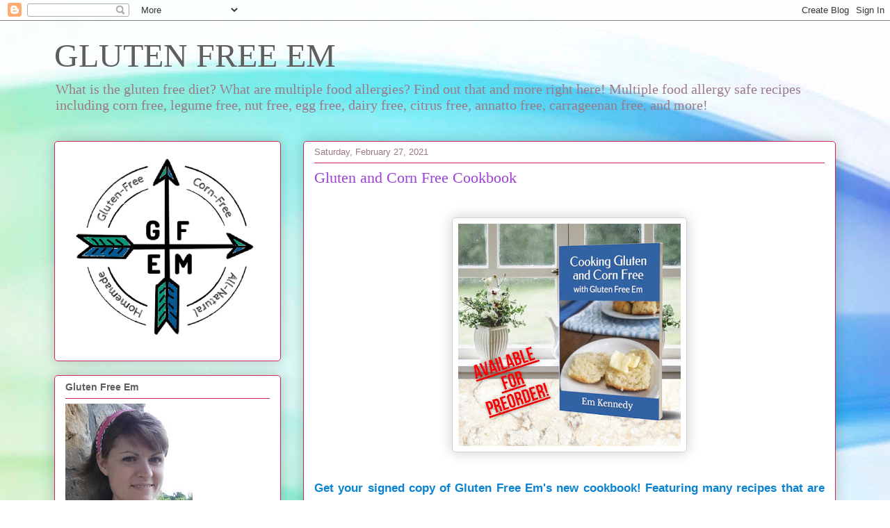

--- FILE ---
content_type: text/html; charset=UTF-8
request_url: https://www.glutenfreeem.com/2021/02/gluten-and-corn-free-cookbook.html
body_size: 20395
content:
<!DOCTYPE html>
<html class='v2' dir='ltr' lang='en'>
<head>
<link href='https://www.blogger.com/static/v1/widgets/335934321-css_bundle_v2.css' rel='stylesheet' type='text/css'/>
<meta content='width=1100' name='viewport'/>
<meta content='text/html; charset=UTF-8' http-equiv='Content-Type'/>
<meta content='blogger' name='generator'/>
<link href='https://www.glutenfreeem.com/favicon.ico' rel='icon' type='image/x-icon'/>
<link href='https://www.glutenfreeem.com/2021/02/gluten-and-corn-free-cookbook.html' rel='canonical'/>
<link rel="alternate" type="application/atom+xml" title="GLUTEN FREE EM - Atom" href="https://www.glutenfreeem.com/feeds/posts/default" />
<link rel="alternate" type="application/rss+xml" title="GLUTEN FREE EM - RSS" href="https://www.glutenfreeem.com/feeds/posts/default?alt=rss" />
<link rel="service.post" type="application/atom+xml" title="GLUTEN FREE EM - Atom" href="https://www.blogger.com/feeds/5635546503605415172/posts/default" />

<link rel="alternate" type="application/atom+xml" title="GLUTEN FREE EM - Atom" href="https://www.glutenfreeem.com/feeds/6606018513930257358/comments/default" />
<!--Can't find substitution for tag [blog.ieCssRetrofitLinks]-->
<link href='https://blogger.googleusercontent.com/img/b/R29vZ2xl/AVvXsEgDfZcFQoLdBG-LNfEtAlI1fFmmqVdO1UWUO6Slh7oFtwia_Iy9OEgT5A9yaCtrHg3XVzurkGY7yoC5T1y5TP9ecSGIUMqC4Q3McfZxvtPJtyQDqZ69GDwIY88XRFOb-5nYI3Hhvlh8VnM/s320/IMG_20210226_183601_134.jpg' rel='image_src'/>
<meta content='https://www.glutenfreeem.com/2021/02/gluten-and-corn-free-cookbook.html' property='og:url'/>
<meta content='Gluten and Corn Free Cookbook' property='og:title'/>
<meta content='A blog promoting Awareness of Celiac Disease, Gluten Sensitivity, and Food Allergies. Multiple food allergy safe recipes.' property='og:description'/>
<meta content='https://blogger.googleusercontent.com/img/b/R29vZ2xl/AVvXsEgDfZcFQoLdBG-LNfEtAlI1fFmmqVdO1UWUO6Slh7oFtwia_Iy9OEgT5A9yaCtrHg3XVzurkGY7yoC5T1y5TP9ecSGIUMqC4Q3McfZxvtPJtyQDqZ69GDwIY88XRFOb-5nYI3Hhvlh8VnM/w1200-h630-p-k-no-nu/IMG_20210226_183601_134.jpg' property='og:image'/>
<title>GLUTEN FREE EM: Gluten and Corn Free Cookbook</title>
<style id='page-skin-1' type='text/css'><!--
/*
-----------------------------------------------
Blogger Template Style
Name:     Awesome Inc.
Designer: Tina Chen
URL:      tinachen.org
----------------------------------------------- */
/* Content
----------------------------------------------- */
body {
font: normal normal 13px Arial, Tahoma, Helvetica, FreeSans, sans-serif;
color: #5e5e5e;
background: #ffffff url(https://themes.googleusercontent.com/image?id=1N3a-kmJ4ABC9Vn7ix7pZVv7tOBByyNMJO2BIiT6-2HKT23Cb3zL6Ev1OeMzfiMVbOCeM) no-repeat fixed top center /* Credit: 5ugarless (http://www.istockphoto.com/portfolio/5ugarless?platform=blogger) */;
}
html body .content-outer {
min-width: 0;
max-width: 100%;
width: 100%;
}
a:link {
text-decoration: none;
color: #9c40d9;
}
a:visited {
text-decoration: none;
color: #7521ae;
}
a:hover {
text-decoration: underline;
color: #9c40d9;
}
.body-fauxcolumn-outer .cap-top {
position: absolute;
z-index: 1;
height: 276px;
width: 100%;
background: transparent none repeat-x scroll top left;
_background-image: none;
}
/* Columns
----------------------------------------------- */
.content-inner {
padding: 0;
}
.header-inner .section {
margin: 0 16px;
}
.tabs-inner .section {
margin: 0 16px;
}
.main-inner {
padding-top: 30px;
}
.main-inner .column-center-inner,
.main-inner .column-left-inner,
.main-inner .column-right-inner {
padding: 0 5px;
}
*+html body .main-inner .column-center-inner {
margin-top: -30px;
}
#layout .main-inner .column-center-inner {
margin-top: 0;
}
/* Header
----------------------------------------------- */
.header-outer {
margin: 0 0 0 0;
background: rgba(89,89,89,0) none repeat scroll 0 0;
}
.Header h1 {
font: normal normal 48px Georgia, Utopia, 'Palatino Linotype', Palatino, serif;
color: #5e5e5e;
text-shadow: 0 0 -1px #000000;
}
.Header h1 a {
color: #5e5e5e;
}
.Header .description {
font: normal normal 20px Georgia, Utopia, 'Palatino Linotype', Palatino, serif;
color: #9c7988;
}
.header-inner .Header .titlewrapper,
.header-inner .Header .descriptionwrapper {
padding-left: 0;
padding-right: 0;
margin-bottom: 0;
}
.header-inner .Header .titlewrapper {
padding-top: 22px;
}
/* Tabs
----------------------------------------------- */
.tabs-outer {
overflow: hidden;
position: relative;
background: #cf9393 url(https://resources.blogblog.com/blogblog/data/1kt/awesomeinc/tabs_gradient_light.png) repeat scroll 0 0;
}
#layout .tabs-outer {
overflow: visible;
}
.tabs-cap-top, .tabs-cap-bottom {
position: absolute;
width: 100%;
border-top: 1px solid #9c7988;
}
.tabs-cap-bottom {
bottom: 0;
}
.tabs-inner .widget li a {
display: inline-block;
margin: 0;
padding: .6em 1.5em;
font: normal normal 13px Arial, Tahoma, Helvetica, FreeSans, sans-serif;
color: #5e5e5e;
border-top: 1px solid #9c7988;
border-bottom: 1px solid #9c7988;
border-left: 1px solid #9c7988;
height: 16px;
line-height: 16px;
}
.tabs-inner .widget li:last-child a {
border-right: 1px solid #9c7988;
}
.tabs-inner .widget li.selected a, .tabs-inner .widget li a:hover {
background: #8a5c5c url(https://resources.blogblog.com/blogblog/data/1kt/awesomeinc/tabs_gradient_light.png) repeat-x scroll 0 -100px;
color: #ffffff;
}
/* Headings
----------------------------------------------- */
h2 {
font: normal bold 14px Arial, Tahoma, Helvetica, FreeSans, sans-serif;
color: #5e5e5e;
}
/* Widgets
----------------------------------------------- */
.main-inner .section {
margin: 0 27px;
padding: 0;
}
.main-inner .column-left-outer,
.main-inner .column-right-outer {
margin-top: 0;
}
#layout .main-inner .column-left-outer,
#layout .main-inner .column-right-outer {
margin-top: 0;
}
.main-inner .column-left-inner,
.main-inner .column-right-inner {
background: rgba(89,89,89,0) none repeat 0 0;
-moz-box-shadow: 0 0 0 rgba(0, 0, 0, .2);
-webkit-box-shadow: 0 0 0 rgba(0, 0, 0, .2);
-goog-ms-box-shadow: 0 0 0 rgba(0, 0, 0, .2);
box-shadow: 0 0 0 rgba(0, 0, 0, .2);
-moz-border-radius: 5px;
-webkit-border-radius: 5px;
-goog-ms-border-radius: 5px;
border-radius: 5px;
}
#layout .main-inner .column-left-inner,
#layout .main-inner .column-right-inner {
margin-top: 0;
}
.sidebar .widget {
font: normal normal 14px Arial, Tahoma, Helvetica, FreeSans, sans-serif;
color: #5e5e5e;
}
.sidebar .widget a:link {
color: #9c40d9;
}
.sidebar .widget a:visited {
color: #7521ae;
}
.sidebar .widget a:hover {
color: #9c40d9;
}
.sidebar .widget h2 {
text-shadow: 0 0 -1px #000000;
}
.main-inner .widget {
background-color: #ffffff;
border: 1px solid #cf295b;
padding: 0 15px 15px;
margin: 20px -16px;
-moz-box-shadow: 0 0 20px rgba(0, 0, 0, .2);
-webkit-box-shadow: 0 0 20px rgba(0, 0, 0, .2);
-goog-ms-box-shadow: 0 0 20px rgba(0, 0, 0, .2);
box-shadow: 0 0 20px rgba(0, 0, 0, .2);
-moz-border-radius: 5px;
-webkit-border-radius: 5px;
-goog-ms-border-radius: 5px;
border-radius: 5px;
}
.main-inner .widget h2 {
margin: 0 -0;
padding: .6em 0 .5em;
border-bottom: 1px solid rgba(89,89,89,0);
}
.footer-inner .widget h2 {
padding: 0 0 .4em;
border-bottom: 1px solid rgba(89,89,89,0);
}
.main-inner .widget h2 + div, .footer-inner .widget h2 + div {
border-top: 1px solid #cf295b;
padding-top: 8px;
}
.main-inner .widget .widget-content {
margin: 0 -0;
padding: 7px 0 0;
}
.main-inner .widget ul, .main-inner .widget #ArchiveList ul.flat {
margin: -8px -15px 0;
padding: 0;
list-style: none;
}
.main-inner .widget #ArchiveList {
margin: -8px 0 0;
}
.main-inner .widget ul li, .main-inner .widget #ArchiveList ul.flat li {
padding: .5em 15px;
text-indent: 0;
color: #797979;
border-top: 0 solid #cf295b;
border-bottom: 1px solid rgba(89,89,89,0);
}
.main-inner .widget #ArchiveList ul li {
padding-top: .25em;
padding-bottom: .25em;
}
.main-inner .widget ul li:first-child, .main-inner .widget #ArchiveList ul.flat li:first-child {
border-top: none;
}
.main-inner .widget ul li:last-child, .main-inner .widget #ArchiveList ul.flat li:last-child {
border-bottom: none;
}
.post-body {
position: relative;
}
.main-inner .widget .post-body ul {
padding: 0 2.5em;
margin: .5em 0;
list-style: disc;
}
.main-inner .widget .post-body ul li {
padding: 0.25em 0;
margin-bottom: .25em;
color: #5e5e5e;
border: none;
}
.footer-inner .widget ul {
padding: 0;
list-style: none;
}
.widget .zippy {
color: #797979;
}
/* Posts
----------------------------------------------- */
body .main-inner .Blog {
padding: 0;
margin-bottom: 1em;
background-color: transparent;
border: none;
-moz-box-shadow: 0 0 0 rgba(0, 0, 0, 0);
-webkit-box-shadow: 0 0 0 rgba(0, 0, 0, 0);
-goog-ms-box-shadow: 0 0 0 rgba(0, 0, 0, 0);
box-shadow: 0 0 0 rgba(0, 0, 0, 0);
}
.main-inner .section:last-child .Blog:last-child {
padding: 0;
margin-bottom: 1em;
}
.main-inner .widget h2.date-header {
margin: 0 -15px 1px;
padding: 0 0 0 0;
font: normal normal 13px Arial, Tahoma, Helvetica, FreeSans, sans-serif;
color: #9c7988;
background: transparent none no-repeat scroll top left;
border-top: 0 solid #cf295b;
border-bottom: 1px solid rgba(89,89,89,0);
-moz-border-radius-topleft: 0;
-moz-border-radius-topright: 0;
-webkit-border-top-left-radius: 0;
-webkit-border-top-right-radius: 0;
border-top-left-radius: 0;
border-top-right-radius: 0;
position: static;
bottom: 100%;
right: 15px;
text-shadow: 0 0 -1px #000000;
}
.main-inner .widget h2.date-header span {
font: normal normal 13px Arial, Tahoma, Helvetica, FreeSans, sans-serif;
display: block;
padding: .5em 15px;
border-left: 0 solid #cf295b;
border-right: 0 solid #cf295b;
}
.date-outer {
position: relative;
margin: 30px 0 20px;
padding: 0 15px;
background-color: #ffffff;
border: 1px solid #cf295b;
-moz-box-shadow: 0 0 20px rgba(0, 0, 0, .2);
-webkit-box-shadow: 0 0 20px rgba(0, 0, 0, .2);
-goog-ms-box-shadow: 0 0 20px rgba(0, 0, 0, .2);
box-shadow: 0 0 20px rgba(0, 0, 0, .2);
-moz-border-radius: 5px;
-webkit-border-radius: 5px;
-goog-ms-border-radius: 5px;
border-radius: 5px;
}
.date-outer:first-child {
margin-top: 0;
}
.date-outer:last-child {
margin-bottom: 20px;
-moz-border-radius-bottomleft: 5px;
-moz-border-radius-bottomright: 5px;
-webkit-border-bottom-left-radius: 5px;
-webkit-border-bottom-right-radius: 5px;
-goog-ms-border-bottom-left-radius: 5px;
-goog-ms-border-bottom-right-radius: 5px;
border-bottom-left-radius: 5px;
border-bottom-right-radius: 5px;
}
.date-posts {
margin: 0 -0;
padding: 0 0;
clear: both;
}
.post-outer, .inline-ad {
border-top: 1px solid #cf295b;
margin: 0 -0;
padding: 15px 0;
}
.post-outer {
padding-bottom: 10px;
}
.post-outer:first-child {
padding-top: 0;
border-top: none;
}
.post-outer:last-child, .inline-ad:last-child {
border-bottom: none;
}
.post-body {
position: relative;
}
.post-body img {
padding: 8px;
background: #ffffff;
border: 1px solid #d2d2d2;
-moz-box-shadow: 0 0 20px rgba(0, 0, 0, .2);
-webkit-box-shadow: 0 0 20px rgba(0, 0, 0, .2);
box-shadow: 0 0 20px rgba(0, 0, 0, .2);
-moz-border-radius: 5px;
-webkit-border-radius: 5px;
border-radius: 5px;
}
h3.post-title, h4 {
font: normal normal 22px Georgia, Utopia, 'Palatino Linotype', Palatino, serif;
color: #9c40d9;
}
h3.post-title a {
font: normal normal 22px Georgia, Utopia, 'Palatino Linotype', Palatino, serif;
color: #9c40d9;
}
h3.post-title a:hover {
color: #9c40d9;
text-decoration: underline;
}
.post-header {
margin: 0 0 1em;
}
.post-body {
line-height: 1.4;
}
.post-outer h2 {
color: #5e5e5e;
}
.post-footer {
margin: 1.5em 0 0;
}
#blog-pager {
padding: 15px;
font-size: 120%;
background-color: #ffffff;
border: 1px solid #cf295b;
-moz-box-shadow: 0 0 20px rgba(0, 0, 0, .2);
-webkit-box-shadow: 0 0 20px rgba(0, 0, 0, .2);
-goog-ms-box-shadow: 0 0 20px rgba(0, 0, 0, .2);
box-shadow: 0 0 20px rgba(0, 0, 0, .2);
-moz-border-radius: 5px;
-webkit-border-radius: 5px;
-goog-ms-border-radius: 5px;
border-radius: 5px;
-moz-border-radius-topleft: 5px;
-moz-border-radius-topright: 5px;
-webkit-border-top-left-radius: 5px;
-webkit-border-top-right-radius: 5px;
-goog-ms-border-top-left-radius: 5px;
-goog-ms-border-top-right-radius: 5px;
border-top-left-radius: 5px;
border-top-right-radius-topright: 5px;
margin-top: 1em;
}
.blog-feeds, .post-feeds {
margin: 1em 0;
text-align: center;
color: #5e5e5e;
}
.blog-feeds a, .post-feeds a {
color: #9c40d9;
}
.blog-feeds a:visited, .post-feeds a:visited {
color: #7521ae;
}
.blog-feeds a:hover, .post-feeds a:hover {
color: #9c40d9;
}
.post-outer .comments {
margin-top: 2em;
}
/* Comments
----------------------------------------------- */
.comments .comments-content .icon.blog-author {
background-repeat: no-repeat;
background-image: url([data-uri]);
}
.comments .comments-content .loadmore a {
border-top: 1px solid #9c7988;
border-bottom: 1px solid #9c7988;
}
.comments .continue {
border-top: 2px solid #9c7988;
}
/* Footer
----------------------------------------------- */
.footer-outer {
margin: -20px 0 -1px;
padding: 20px 0 0;
color: #5e5e5e;
overflow: hidden;
}
.footer-fauxborder-left {
border-top: 1px solid #cf295b;
background: #ffffff none repeat scroll 0 0;
-moz-box-shadow: 0 0 20px rgba(0, 0, 0, .2);
-webkit-box-shadow: 0 0 20px rgba(0, 0, 0, .2);
-goog-ms-box-shadow: 0 0 20px rgba(0, 0, 0, .2);
box-shadow: 0 0 20px rgba(0, 0, 0, .2);
margin: 0 -20px;
}
/* Mobile
----------------------------------------------- */
body.mobile {
background-size: auto;
}
.mobile .body-fauxcolumn-outer {
background: transparent none repeat scroll top left;
}
*+html body.mobile .main-inner .column-center-inner {
margin-top: 0;
}
.mobile .main-inner .widget {
padding: 0 0 15px;
}
.mobile .main-inner .widget h2 + div,
.mobile .footer-inner .widget h2 + div {
border-top: none;
padding-top: 0;
}
.mobile .footer-inner .widget h2 {
padding: 0.5em 0;
border-bottom: none;
}
.mobile .main-inner .widget .widget-content {
margin: 0;
padding: 7px 0 0;
}
.mobile .main-inner .widget ul,
.mobile .main-inner .widget #ArchiveList ul.flat {
margin: 0 -15px 0;
}
.mobile .main-inner .widget h2.date-header {
right: 0;
}
.mobile .date-header span {
padding: 0.4em 0;
}
.mobile .date-outer:first-child {
margin-bottom: 0;
border: 1px solid #cf295b;
-moz-border-radius-topleft: 5px;
-moz-border-radius-topright: 5px;
-webkit-border-top-left-radius: 5px;
-webkit-border-top-right-radius: 5px;
-goog-ms-border-top-left-radius: 5px;
-goog-ms-border-top-right-radius: 5px;
border-top-left-radius: 5px;
border-top-right-radius: 5px;
}
.mobile .date-outer {
border-color: #cf295b;
border-width: 0 1px 1px;
}
.mobile .date-outer:last-child {
margin-bottom: 0;
}
.mobile .main-inner {
padding: 0;
}
.mobile .header-inner .section {
margin: 0;
}
.mobile .post-outer, .mobile .inline-ad {
padding: 5px 0;
}
.mobile .tabs-inner .section {
margin: 0 10px;
}
.mobile .main-inner .widget h2 {
margin: 0;
padding: 0;
}
.mobile .main-inner .widget h2.date-header span {
padding: 0;
}
.mobile .main-inner .widget .widget-content {
margin: 0;
padding: 7px 0 0;
}
.mobile #blog-pager {
border: 1px solid transparent;
background: #ffffff none repeat scroll 0 0;
}
.mobile .main-inner .column-left-inner,
.mobile .main-inner .column-right-inner {
background: rgba(89,89,89,0) none repeat 0 0;
-moz-box-shadow: none;
-webkit-box-shadow: none;
-goog-ms-box-shadow: none;
box-shadow: none;
}
.mobile .date-posts {
margin: 0;
padding: 0;
}
.mobile .footer-fauxborder-left {
margin: 0;
border-top: inherit;
}
.mobile .main-inner .section:last-child .Blog:last-child {
margin-bottom: 0;
}
.mobile-index-contents {
color: #5e5e5e;
}
.mobile .mobile-link-button {
background: #9c40d9 url(https://resources.blogblog.com/blogblog/data/1kt/awesomeinc/tabs_gradient_light.png) repeat scroll 0 0;
}
.mobile-link-button a:link, .mobile-link-button a:visited {
color: #ffffff;
}
.mobile .tabs-inner .PageList .widget-content {
background: transparent;
border-top: 1px solid;
border-color: #9c7988;
color: #5e5e5e;
}
.mobile .tabs-inner .PageList .widget-content .pagelist-arrow {
border-left: 1px solid #9c7988;
}

--></style>
<style id='template-skin-1' type='text/css'><!--
body {
min-width: 1156px;
}
.content-outer, .content-fauxcolumn-outer, .region-inner {
min-width: 1156px;
max-width: 1156px;
_width: 1156px;
}
.main-inner .columns {
padding-left: 358px;
padding-right: 0px;
}
.main-inner .fauxcolumn-center-outer {
left: 358px;
right: 0px;
/* IE6 does not respect left and right together */
_width: expression(this.parentNode.offsetWidth -
parseInt("358px") -
parseInt("0px") + 'px');
}
.main-inner .fauxcolumn-left-outer {
width: 358px;
}
.main-inner .fauxcolumn-right-outer {
width: 0px;
}
.main-inner .column-left-outer {
width: 358px;
right: 100%;
margin-left: -358px;
}
.main-inner .column-right-outer {
width: 0px;
margin-right: -0px;
}
#layout {
min-width: 0;
}
#layout .content-outer {
min-width: 0;
width: 800px;
}
#layout .region-inner {
min-width: 0;
width: auto;
}
body#layout div.add_widget {
padding: 8px;
}
body#layout div.add_widget a {
margin-left: 32px;
}
--></style>
<style>
    body {background-image:url(https\:\/\/themes.googleusercontent.com\/image?id=1N3a-kmJ4ABC9Vn7ix7pZVv7tOBByyNMJO2BIiT6-2HKT23Cb3zL6Ev1OeMzfiMVbOCeM);}
    
@media (max-width: 200px) { body {background-image:url(https\:\/\/themes.googleusercontent.com\/image?id=1N3a-kmJ4ABC9Vn7ix7pZVv7tOBByyNMJO2BIiT6-2HKT23Cb3zL6Ev1OeMzfiMVbOCeM&options=w200);}}
@media (max-width: 400px) and (min-width: 201px) { body {background-image:url(https\:\/\/themes.googleusercontent.com\/image?id=1N3a-kmJ4ABC9Vn7ix7pZVv7tOBByyNMJO2BIiT6-2HKT23Cb3zL6Ev1OeMzfiMVbOCeM&options=w400);}}
@media (max-width: 800px) and (min-width: 401px) { body {background-image:url(https\:\/\/themes.googleusercontent.com\/image?id=1N3a-kmJ4ABC9Vn7ix7pZVv7tOBByyNMJO2BIiT6-2HKT23Cb3zL6Ev1OeMzfiMVbOCeM&options=w800);}}
@media (max-width: 1200px) and (min-width: 801px) { body {background-image:url(https\:\/\/themes.googleusercontent.com\/image?id=1N3a-kmJ4ABC9Vn7ix7pZVv7tOBByyNMJO2BIiT6-2HKT23Cb3zL6Ev1OeMzfiMVbOCeM&options=w1200);}}
/* Last tag covers anything over one higher than the previous max-size cap. */
@media (min-width: 1201px) { body {background-image:url(https\:\/\/themes.googleusercontent.com\/image?id=1N3a-kmJ4ABC9Vn7ix7pZVv7tOBByyNMJO2BIiT6-2HKT23Cb3zL6Ev1OeMzfiMVbOCeM&options=w1600);}}
  </style>
<script type='text/javascript'>
        (function(i,s,o,g,r,a,m){i['GoogleAnalyticsObject']=r;i[r]=i[r]||function(){
        (i[r].q=i[r].q||[]).push(arguments)},i[r].l=1*new Date();a=s.createElement(o),
        m=s.getElementsByTagName(o)[0];a.async=1;a.src=g;m.parentNode.insertBefore(a,m)
        })(window,document,'script','https://www.google-analytics.com/analytics.js','ga');
        ga('create', 'UA-82194529-2', 'auto', 'blogger');
        ga('blogger.send', 'pageview');
      </script>
<link href='https://www.blogger.com/dyn-css/authorization.css?targetBlogID=5635546503605415172&amp;zx=8f0b4976-55a7-431e-8de8-7e99ba50712e' media='none' onload='if(media!=&#39;all&#39;)media=&#39;all&#39;' rel='stylesheet'/><noscript><link href='https://www.blogger.com/dyn-css/authorization.css?targetBlogID=5635546503605415172&amp;zx=8f0b4976-55a7-431e-8de8-7e99ba50712e' rel='stylesheet'/></noscript>
<meta name='google-adsense-platform-account' content='ca-host-pub-1556223355139109'/>
<meta name='google-adsense-platform-domain' content='blogspot.com'/>

<!-- data-ad-client=ca-pub-4798398618837410 -->

</head>
<body class='loading variant-renewable'>
<div class='navbar section' id='navbar' name='Navbar'><div class='widget Navbar' data-version='1' id='Navbar1'><script type="text/javascript">
    function setAttributeOnload(object, attribute, val) {
      if(window.addEventListener) {
        window.addEventListener('load',
          function(){ object[attribute] = val; }, false);
      } else {
        window.attachEvent('onload', function(){ object[attribute] = val; });
      }
    }
  </script>
<div id="navbar-iframe-container"></div>
<script type="text/javascript" src="https://apis.google.com/js/platform.js"></script>
<script type="text/javascript">
      gapi.load("gapi.iframes:gapi.iframes.style.bubble", function() {
        if (gapi.iframes && gapi.iframes.getContext) {
          gapi.iframes.getContext().openChild({
              url: 'https://www.blogger.com/navbar/5635546503605415172?po\x3d6606018513930257358\x26origin\x3dhttps://www.glutenfreeem.com',
              where: document.getElementById("navbar-iframe-container"),
              id: "navbar-iframe"
          });
        }
      });
    </script><script type="text/javascript">
(function() {
var script = document.createElement('script');
script.type = 'text/javascript';
script.src = '//pagead2.googlesyndication.com/pagead/js/google_top_exp.js';
var head = document.getElementsByTagName('head')[0];
if (head) {
head.appendChild(script);
}})();
</script>
</div></div>
<div class='body-fauxcolumns'>
<div class='fauxcolumn-outer body-fauxcolumn-outer'>
<div class='cap-top'>
<div class='cap-left'></div>
<div class='cap-right'></div>
</div>
<div class='fauxborder-left'>
<div class='fauxborder-right'></div>
<div class='fauxcolumn-inner'>
</div>
</div>
<div class='cap-bottom'>
<div class='cap-left'></div>
<div class='cap-right'></div>
</div>
</div>
</div>
<div class='content'>
<div class='content-fauxcolumns'>
<div class='fauxcolumn-outer content-fauxcolumn-outer'>
<div class='cap-top'>
<div class='cap-left'></div>
<div class='cap-right'></div>
</div>
<div class='fauxborder-left'>
<div class='fauxborder-right'></div>
<div class='fauxcolumn-inner'>
</div>
</div>
<div class='cap-bottom'>
<div class='cap-left'></div>
<div class='cap-right'></div>
</div>
</div>
</div>
<div class='content-outer'>
<div class='content-cap-top cap-top'>
<div class='cap-left'></div>
<div class='cap-right'></div>
</div>
<div class='fauxborder-left content-fauxborder-left'>
<div class='fauxborder-right content-fauxborder-right'></div>
<div class='content-inner'>
<header>
<div class='header-outer'>
<div class='header-cap-top cap-top'>
<div class='cap-left'></div>
<div class='cap-right'></div>
</div>
<div class='fauxborder-left header-fauxborder-left'>
<div class='fauxborder-right header-fauxborder-right'></div>
<div class='region-inner header-inner'>
<div class='header section' id='header' name='Header'><div class='widget Header' data-version='1' id='Header1'>
<div id='header-inner'>
<div class='titlewrapper'>
<h1 class='title'>
<a href='https://www.glutenfreeem.com/'>
GLUTEN FREE EM
</a>
</h1>
</div>
<div class='descriptionwrapper'>
<p class='description'><span>What is the gluten free diet? What are multiple food allergies? Find out that and more right here! Multiple food allergy safe recipes including corn free, legume free, nut free, egg free, dairy free, citrus free, annatto free, carrageenan free, and more!</span></p>
</div>
</div>
</div></div>
</div>
</div>
<div class='header-cap-bottom cap-bottom'>
<div class='cap-left'></div>
<div class='cap-right'></div>
</div>
</div>
</header>
<div class='tabs-outer'>
<div class='tabs-cap-top cap-top'>
<div class='cap-left'></div>
<div class='cap-right'></div>
</div>
<div class='fauxborder-left tabs-fauxborder-left'>
<div class='fauxborder-right tabs-fauxborder-right'></div>
<div class='region-inner tabs-inner'>
<div class='tabs no-items section' id='crosscol' name='Cross-Column'></div>
<div class='tabs no-items section' id='crosscol-overflow' name='Cross-Column 2'></div>
</div>
</div>
<div class='tabs-cap-bottom cap-bottom'>
<div class='cap-left'></div>
<div class='cap-right'></div>
</div>
</div>
<div class='main-outer'>
<div class='main-cap-top cap-top'>
<div class='cap-left'></div>
<div class='cap-right'></div>
</div>
<div class='fauxborder-left main-fauxborder-left'>
<div class='fauxborder-right main-fauxborder-right'></div>
<div class='region-inner main-inner'>
<div class='columns fauxcolumns'>
<div class='fauxcolumn-outer fauxcolumn-center-outer'>
<div class='cap-top'>
<div class='cap-left'></div>
<div class='cap-right'></div>
</div>
<div class='fauxborder-left'>
<div class='fauxborder-right'></div>
<div class='fauxcolumn-inner'>
</div>
</div>
<div class='cap-bottom'>
<div class='cap-left'></div>
<div class='cap-right'></div>
</div>
</div>
<div class='fauxcolumn-outer fauxcolumn-left-outer'>
<div class='cap-top'>
<div class='cap-left'></div>
<div class='cap-right'></div>
</div>
<div class='fauxborder-left'>
<div class='fauxborder-right'></div>
<div class='fauxcolumn-inner'>
</div>
</div>
<div class='cap-bottom'>
<div class='cap-left'></div>
<div class='cap-right'></div>
</div>
</div>
<div class='fauxcolumn-outer fauxcolumn-right-outer'>
<div class='cap-top'>
<div class='cap-left'></div>
<div class='cap-right'></div>
</div>
<div class='fauxborder-left'>
<div class='fauxborder-right'></div>
<div class='fauxcolumn-inner'>
</div>
</div>
<div class='cap-bottom'>
<div class='cap-left'></div>
<div class='cap-right'></div>
</div>
</div>
<!-- corrects IE6 width calculation -->
<div class='columns-inner'>
<div class='column-center-outer'>
<div class='column-center-inner'>
<div class='main section' id='main' name='Main'><div class='widget Blog' data-version='1' id='Blog1'>
<div class='blog-posts hfeed'>

          <div class="date-outer">
        
<h2 class='date-header'><span>Saturday, February 27, 2021</span></h2>

          <div class="date-posts">
        
<div class='post-outer'>
<div class='post hentry uncustomized-post-template' itemprop='blogPost' itemscope='itemscope' itemtype='http://schema.org/BlogPosting'>
<meta content='https://blogger.googleusercontent.com/img/b/R29vZ2xl/AVvXsEgDfZcFQoLdBG-LNfEtAlI1fFmmqVdO1UWUO6Slh7oFtwia_Iy9OEgT5A9yaCtrHg3XVzurkGY7yoC5T1y5TP9ecSGIUMqC4Q3McfZxvtPJtyQDqZ69GDwIY88XRFOb-5nYI3Hhvlh8VnM/s320/IMG_20210226_183601_134.jpg' itemprop='image_url'/>
<meta content='5635546503605415172' itemprop='blogId'/>
<meta content='6606018513930257358' itemprop='postId'/>
<a name='6606018513930257358'></a>
<h3 class='post-title entry-title' itemprop='name'>
Gluten and Corn Free Cookbook
</h3>
<div class='post-header'>
<div class='post-header-line-1'></div>
</div>
<div class='post-body entry-content' id='post-body-6606018513930257358' itemprop='description articleBody'>
<p>&nbsp;</p><div class="separator" style="clear: both; text-align: center;"><a href="https://blogger.googleusercontent.com/img/b/R29vZ2xl/AVvXsEgDfZcFQoLdBG-LNfEtAlI1fFmmqVdO1UWUO6Slh7oFtwia_Iy9OEgT5A9yaCtrHg3XVzurkGY7yoC5T1y5TP9ecSGIUMqC4Q3McfZxvtPJtyQDqZ69GDwIY88XRFOb-5nYI3Hhvlh8VnM/s1080/IMG_20210226_183601_134.jpg" imageanchor="1" style="margin-left: 1em; margin-right: 1em;"><img border="0" data-original-height="1080" data-original-width="1080" height="320" src="https://blogger.googleusercontent.com/img/b/R29vZ2xl/AVvXsEgDfZcFQoLdBG-LNfEtAlI1fFmmqVdO1UWUO6Slh7oFtwia_Iy9OEgT5A9yaCtrHg3XVzurkGY7yoC5T1y5TP9ecSGIUMqC4Q3McfZxvtPJtyQDqZ69GDwIY88XRFOb-5nYI3Hhvlh8VnM/s320/IMG_20210226_183601_134.jpg" /></a></div><br /><p></p><h3 class="CDt4Ke zfr3Q OmQG5e" dir="ltr" id="h.f3a1649mro16" style="box-sizing: border-box; color: #0c83d1; font-family: &quot;Open Sans&quot;, sans-serif; font-size: 13pt; font-variant-ligatures: none; line-height: 1.75; margin: 0px; outline: none; padding-bottom: 0px; padding-top: 0px; pointer-events: none; position: relative; text-align: justify; text-decoration-line: inherit;">Get your signed copy of Gluten Free Em's new cookbook! Featuring many recipes that are tailored to food allergy cooking. Including corn free, citrus free, gluten free, legume free, egg free, nut free, and even some dairy free options. For those allergic to traditional meats, this book also offers recipes made with exotic meats including antelope, venison, duck, pheasant, quail, and more! It contains 117 pages, and over 40 recipes including her popular gluten and corn free white bread recipe. This book stems from Gluten Free Em's own struggle with MCAS, and will be a help to anyone dealing with a mast cell disorder or other disorder that causes multiple food allergies.</h3><div>To preorder please click <a href="https://sites.google.com/u/1/d/1WYorTcAtyWz41jHH7dSwFnSGEUck5umF/edit" target="_blank">here:</a></div><div><br /></div>
<div style='clear: both;'></div>
</div>
<div class='post-footer'>
<div class='post-footer-line post-footer-line-1'>
<span class='post-author vcard'>
Posted by
<span class='fn' itemprop='author' itemscope='itemscope' itemtype='http://schema.org/Person'>
<meta content='https://www.blogger.com/profile/15528015134496596947' itemprop='url'/>
<a class='g-profile' href='https://www.blogger.com/profile/15528015134496596947' rel='author' title='author profile'>
<span itemprop='name'>EM KENNEDY</span>
</a>
</span>
</span>
<span class='post-timestamp'>
on
<meta content='https://www.glutenfreeem.com/2021/02/gluten-and-corn-free-cookbook.html' itemprop='url'/>
<a class='timestamp-link' href='https://www.glutenfreeem.com/2021/02/gluten-and-corn-free-cookbook.html' rel='bookmark' title='permanent link'><abbr class='published' itemprop='datePublished' title='2021-02-27T16:05:00-08:00'>February 27, 2021</abbr></a>
</span>
<span class='post-comment-link'>
</span>
<span class='post-icons'>
<span class='item-control blog-admin pid-1475435619'>
<a href='https://www.blogger.com/post-edit.g?blogID=5635546503605415172&postID=6606018513930257358&from=pencil' title='Edit Post'>
<img alt='' class='icon-action' height='18' src='https://resources.blogblog.com/img/icon18_edit_allbkg.gif' width='18'/>
</a>
</span>
</span>
<div class='post-share-buttons goog-inline-block'>
<a class='goog-inline-block share-button sb-email' href='https://www.blogger.com/share-post.g?blogID=5635546503605415172&postID=6606018513930257358&target=email' target='_blank' title='Email This'><span class='share-button-link-text'>Email This</span></a><a class='goog-inline-block share-button sb-blog' href='https://www.blogger.com/share-post.g?blogID=5635546503605415172&postID=6606018513930257358&target=blog' onclick='window.open(this.href, "_blank", "height=270,width=475"); return false;' target='_blank' title='BlogThis!'><span class='share-button-link-text'>BlogThis!</span></a><a class='goog-inline-block share-button sb-twitter' href='https://www.blogger.com/share-post.g?blogID=5635546503605415172&postID=6606018513930257358&target=twitter' target='_blank' title='Share to X'><span class='share-button-link-text'>Share to X</span></a><a class='goog-inline-block share-button sb-facebook' href='https://www.blogger.com/share-post.g?blogID=5635546503605415172&postID=6606018513930257358&target=facebook' onclick='window.open(this.href, "_blank", "height=430,width=640"); return false;' target='_blank' title='Share to Facebook'><span class='share-button-link-text'>Share to Facebook</span></a><a class='goog-inline-block share-button sb-pinterest' href='https://www.blogger.com/share-post.g?blogID=5635546503605415172&postID=6606018513930257358&target=pinterest' target='_blank' title='Share to Pinterest'><span class='share-button-link-text'>Share to Pinterest</span></a>
</div>
</div>
<div class='post-footer-line post-footer-line-2'>
<span class='post-labels'>
</span>
</div>
<div class='post-footer-line post-footer-line-3'>
<span class='post-location'>
</span>
</div>
</div>
</div>
<div class='comments' id='comments'>
<a name='comments'></a>
<h4>No comments:</h4>
<div id='Blog1_comments-block-wrapper'>
<dl class='avatar-comment-indent' id='comments-block'>
</dl>
</div>
<p class='comment-footer'>
<div class='comment-form'>
<a name='comment-form'></a>
<h4 id='comment-post-message'>Post a Comment</h4>
<p>
</p>
<a href='https://www.blogger.com/comment/frame/5635546503605415172?po=6606018513930257358&hl=en&saa=85391&origin=https://www.glutenfreeem.com' id='comment-editor-src'></a>
<iframe allowtransparency='true' class='blogger-iframe-colorize blogger-comment-from-post' frameborder='0' height='410px' id='comment-editor' name='comment-editor' src='' width='100%'></iframe>
<script src='https://www.blogger.com/static/v1/jsbin/2830521187-comment_from_post_iframe.js' type='text/javascript'></script>
<script type='text/javascript'>
      BLOG_CMT_createIframe('https://www.blogger.com/rpc_relay.html');
    </script>
</div>
</p>
</div>
</div>
<div class='inline-ad'>
<!--Can't find substitution for tag [adCode]-->
</div>

        </div></div>
      
</div>
<div class='blog-pager' id='blog-pager'>
<span id='blog-pager-newer-link'>
<a class='blog-pager-newer-link' href='https://www.glutenfreeem.com/2021/04/important-announcements-for-those-who.html' id='Blog1_blog-pager-newer-link' title='Newer Post'>Newer Post</a>
</span>
<span id='blog-pager-older-link'>
<a class='blog-pager-older-link' href='https://www.glutenfreeem.com/2021/02/cooking-gluten-and-corn-free-new.html' id='Blog1_blog-pager-older-link' title='Older Post'>Older Post</a>
</span>
<a class='home-link' href='https://www.glutenfreeem.com/'>Home</a>
</div>
<div class='clear'></div>
<div class='post-feeds'>
<div class='feed-links'>
Subscribe to:
<a class='feed-link' href='https://www.glutenfreeem.com/feeds/6606018513930257358/comments/default' target='_blank' type='application/atom+xml'>Post Comments (Atom)</a>
</div>
</div>
</div></div>
</div>
</div>
<div class='column-left-outer'>
<div class='column-left-inner'>
<aside>
<div class='sidebar section' id='sidebar-left-1'><div class='widget Image' data-version='1' id='Image5'>
<div class='widget-content'>
<img alt='' height='290' id='Image5_img' src='https://blogger.googleusercontent.com/img/b/R29vZ2xl/AVvXsEim5NzuuaiIF3XnzuMLqbOXoVEdCVLmEzdTeOAB4MiWB9aHndHQNNZgwWi4nacfS4u1bentrM2evNkqqw-HeDn2y01r3oA6RquLyIVhn0dUaHaJ9HjKezJ5Kl5LeRN3yQSxngJ21geilaw/s1600/gluten+free+em+logo+8.png' width='290'/>
<br/>
</div>
<div class='clear'></div>
</div><div class='widget Image' data-version='1' id='Image4'>
<h2>Gluten Free Em</h2>
<div class='widget-content'>
<a href='http://www.thebiblicaldevotional.blogspot.com'>
<img alt='Gluten Free Em' height='325' id='Image4_img' src='https://blogger.googleusercontent.com/img/b/R29vZ2xl/AVvXsEhDO50jgVMQAFQMMP0VY42LVlDPlKHf0WL3OtfR8KHtDRWBMdJtrINo4Hj_opui67lAsDgJLTnpxduzD58iHApTXpvXIlQj6i3EDAVp_PHExBh-j4noxFef8ZB99uNCgIXFWYfh5Nb5UPg/s325/picofem.jpg' width='183'/>
</a>
<br/>
<span class='caption'>From my home to yours...have a Healthy, Happy, Gluten Free day!</span>
</div>
<div class='clear'></div>
</div><div class='widget LinkList' data-version='1' id='LinkList1'>
<h2>MORE FROM EM KENNEDY</h2>
<div class='widget-content'>
<ul>
<li><a href='http://THEBIBLICALDEVOTIONAL.BLOGSPOT.COM'>EXHORT, ENCOURAGE, EDIFY</a></li>
</ul>
<div class='clear'></div>
</div>
</div><div class='widget BlogArchive' data-version='1' id='BlogArchive1'>
<h2>Blog Archive</h2>
<div class='widget-content'>
<div id='ArchiveList'>
<div id='BlogArchive1_ArchiveList'>
<ul class='hierarchy'>
<li class='archivedate expanded'>
<a class='toggle' href='javascript:void(0)'>
<span class='zippy toggle-open'>

        &#9660;&#160;
      
</span>
</a>
<a class='post-count-link' href='https://www.glutenfreeem.com/2021/'>
2021
</a>
<span class='post-count' dir='ltr'>(7)</span>
<ul class='hierarchy'>
<li class='archivedate collapsed'>
<a class='toggle' href='javascript:void(0)'>
<span class='zippy'>

        &#9658;&#160;
      
</span>
</a>
<a class='post-count-link' href='https://www.glutenfreeem.com/2021/07/'>
July
</a>
<span class='post-count' dir='ltr'>(1)</span>
</li>
</ul>
<ul class='hierarchy'>
<li class='archivedate collapsed'>
<a class='toggle' href='javascript:void(0)'>
<span class='zippy'>

        &#9658;&#160;
      
</span>
</a>
<a class='post-count-link' href='https://www.glutenfreeem.com/2021/06/'>
June
</a>
<span class='post-count' dir='ltr'>(1)</span>
</li>
</ul>
<ul class='hierarchy'>
<li class='archivedate collapsed'>
<a class='toggle' href='javascript:void(0)'>
<span class='zippy'>

        &#9658;&#160;
      
</span>
</a>
<a class='post-count-link' href='https://www.glutenfreeem.com/2021/04/'>
April
</a>
<span class='post-count' dir='ltr'>(1)</span>
</li>
</ul>
<ul class='hierarchy'>
<li class='archivedate expanded'>
<a class='toggle' href='javascript:void(0)'>
<span class='zippy toggle-open'>

        &#9660;&#160;
      
</span>
</a>
<a class='post-count-link' href='https://www.glutenfreeem.com/2021/02/'>
February
</a>
<span class='post-count' dir='ltr'>(2)</span>
<ul class='posts'>
<li><a href='https://www.glutenfreeem.com/2021/02/gluten-and-corn-free-cookbook.html'>Gluten and Corn Free Cookbook</a></li>
<li><a href='https://www.glutenfreeem.com/2021/02/cooking-gluten-and-corn-free-new.html'>&quot;Cooking Gluten and Corn Free&quot; new cookbook announ...</a></li>
</ul>
</li>
</ul>
<ul class='hierarchy'>
<li class='archivedate collapsed'>
<a class='toggle' href='javascript:void(0)'>
<span class='zippy'>

        &#9658;&#160;
      
</span>
</a>
<a class='post-count-link' href='https://www.glutenfreeem.com/2021/01/'>
January
</a>
<span class='post-count' dir='ltr'>(2)</span>
</li>
</ul>
</li>
</ul>
<ul class='hierarchy'>
<li class='archivedate collapsed'>
<a class='toggle' href='javascript:void(0)'>
<span class='zippy'>

        &#9658;&#160;
      
</span>
</a>
<a class='post-count-link' href='https://www.glutenfreeem.com/2020/'>
2020
</a>
<span class='post-count' dir='ltr'>(8)</span>
<ul class='hierarchy'>
<li class='archivedate collapsed'>
<a class='toggle' href='javascript:void(0)'>
<span class='zippy'>

        &#9658;&#160;
      
</span>
</a>
<a class='post-count-link' href='https://www.glutenfreeem.com/2020/11/'>
November
</a>
<span class='post-count' dir='ltr'>(1)</span>
</li>
</ul>
<ul class='hierarchy'>
<li class='archivedate collapsed'>
<a class='toggle' href='javascript:void(0)'>
<span class='zippy'>

        &#9658;&#160;
      
</span>
</a>
<a class='post-count-link' href='https://www.glutenfreeem.com/2020/09/'>
September
</a>
<span class='post-count' dir='ltr'>(1)</span>
</li>
</ul>
<ul class='hierarchy'>
<li class='archivedate collapsed'>
<a class='toggle' href='javascript:void(0)'>
<span class='zippy'>

        &#9658;&#160;
      
</span>
</a>
<a class='post-count-link' href='https://www.glutenfreeem.com/2020/04/'>
April
</a>
<span class='post-count' dir='ltr'>(3)</span>
</li>
</ul>
<ul class='hierarchy'>
<li class='archivedate collapsed'>
<a class='toggle' href='javascript:void(0)'>
<span class='zippy'>

        &#9658;&#160;
      
</span>
</a>
<a class='post-count-link' href='https://www.glutenfreeem.com/2020/03/'>
March
</a>
<span class='post-count' dir='ltr'>(3)</span>
</li>
</ul>
</li>
</ul>
<ul class='hierarchy'>
<li class='archivedate collapsed'>
<a class='toggle' href='javascript:void(0)'>
<span class='zippy'>

        &#9658;&#160;
      
</span>
</a>
<a class='post-count-link' href='https://www.glutenfreeem.com/2019/'>
2019
</a>
<span class='post-count' dir='ltr'>(11)</span>
<ul class='hierarchy'>
<li class='archivedate collapsed'>
<a class='toggle' href='javascript:void(0)'>
<span class='zippy'>

        &#9658;&#160;
      
</span>
</a>
<a class='post-count-link' href='https://www.glutenfreeem.com/2019/10/'>
October
</a>
<span class='post-count' dir='ltr'>(2)</span>
</li>
</ul>
<ul class='hierarchy'>
<li class='archivedate collapsed'>
<a class='toggle' href='javascript:void(0)'>
<span class='zippy'>

        &#9658;&#160;
      
</span>
</a>
<a class='post-count-link' href='https://www.glutenfreeem.com/2019/08/'>
August
</a>
<span class='post-count' dir='ltr'>(2)</span>
</li>
</ul>
<ul class='hierarchy'>
<li class='archivedate collapsed'>
<a class='toggle' href='javascript:void(0)'>
<span class='zippy'>

        &#9658;&#160;
      
</span>
</a>
<a class='post-count-link' href='https://www.glutenfreeem.com/2019/06/'>
June
</a>
<span class='post-count' dir='ltr'>(1)</span>
</li>
</ul>
<ul class='hierarchy'>
<li class='archivedate collapsed'>
<a class='toggle' href='javascript:void(0)'>
<span class='zippy'>

        &#9658;&#160;
      
</span>
</a>
<a class='post-count-link' href='https://www.glutenfreeem.com/2019/05/'>
May
</a>
<span class='post-count' dir='ltr'>(1)</span>
</li>
</ul>
<ul class='hierarchy'>
<li class='archivedate collapsed'>
<a class='toggle' href='javascript:void(0)'>
<span class='zippy'>

        &#9658;&#160;
      
</span>
</a>
<a class='post-count-link' href='https://www.glutenfreeem.com/2019/03/'>
March
</a>
<span class='post-count' dir='ltr'>(1)</span>
</li>
</ul>
<ul class='hierarchy'>
<li class='archivedate collapsed'>
<a class='toggle' href='javascript:void(0)'>
<span class='zippy'>

        &#9658;&#160;
      
</span>
</a>
<a class='post-count-link' href='https://www.glutenfreeem.com/2019/02/'>
February
</a>
<span class='post-count' dir='ltr'>(1)</span>
</li>
</ul>
<ul class='hierarchy'>
<li class='archivedate collapsed'>
<a class='toggle' href='javascript:void(0)'>
<span class='zippy'>

        &#9658;&#160;
      
</span>
</a>
<a class='post-count-link' href='https://www.glutenfreeem.com/2019/01/'>
January
</a>
<span class='post-count' dir='ltr'>(3)</span>
</li>
</ul>
</li>
</ul>
<ul class='hierarchy'>
<li class='archivedate collapsed'>
<a class='toggle' href='javascript:void(0)'>
<span class='zippy'>

        &#9658;&#160;
      
</span>
</a>
<a class='post-count-link' href='https://www.glutenfreeem.com/2018/'>
2018
</a>
<span class='post-count' dir='ltr'>(26)</span>
<ul class='hierarchy'>
<li class='archivedate collapsed'>
<a class='toggle' href='javascript:void(0)'>
<span class='zippy'>

        &#9658;&#160;
      
</span>
</a>
<a class='post-count-link' href='https://www.glutenfreeem.com/2018/12/'>
December
</a>
<span class='post-count' dir='ltr'>(1)</span>
</li>
</ul>
<ul class='hierarchy'>
<li class='archivedate collapsed'>
<a class='toggle' href='javascript:void(0)'>
<span class='zippy'>

        &#9658;&#160;
      
</span>
</a>
<a class='post-count-link' href='https://www.glutenfreeem.com/2018/11/'>
November
</a>
<span class='post-count' dir='ltr'>(1)</span>
</li>
</ul>
<ul class='hierarchy'>
<li class='archivedate collapsed'>
<a class='toggle' href='javascript:void(0)'>
<span class='zippy'>

        &#9658;&#160;
      
</span>
</a>
<a class='post-count-link' href='https://www.glutenfreeem.com/2018/10/'>
October
</a>
<span class='post-count' dir='ltr'>(6)</span>
</li>
</ul>
<ul class='hierarchy'>
<li class='archivedate collapsed'>
<a class='toggle' href='javascript:void(0)'>
<span class='zippy'>

        &#9658;&#160;
      
</span>
</a>
<a class='post-count-link' href='https://www.glutenfreeem.com/2018/08/'>
August
</a>
<span class='post-count' dir='ltr'>(8)</span>
</li>
</ul>
<ul class='hierarchy'>
<li class='archivedate collapsed'>
<a class='toggle' href='javascript:void(0)'>
<span class='zippy'>

        &#9658;&#160;
      
</span>
</a>
<a class='post-count-link' href='https://www.glutenfreeem.com/2018/07/'>
July
</a>
<span class='post-count' dir='ltr'>(2)</span>
</li>
</ul>
<ul class='hierarchy'>
<li class='archivedate collapsed'>
<a class='toggle' href='javascript:void(0)'>
<span class='zippy'>

        &#9658;&#160;
      
</span>
</a>
<a class='post-count-link' href='https://www.glutenfreeem.com/2018/05/'>
May
</a>
<span class='post-count' dir='ltr'>(4)</span>
</li>
</ul>
<ul class='hierarchy'>
<li class='archivedate collapsed'>
<a class='toggle' href='javascript:void(0)'>
<span class='zippy'>

        &#9658;&#160;
      
</span>
</a>
<a class='post-count-link' href='https://www.glutenfreeem.com/2018/04/'>
April
</a>
<span class='post-count' dir='ltr'>(3)</span>
</li>
</ul>
<ul class='hierarchy'>
<li class='archivedate collapsed'>
<a class='toggle' href='javascript:void(0)'>
<span class='zippy'>

        &#9658;&#160;
      
</span>
</a>
<a class='post-count-link' href='https://www.glutenfreeem.com/2018/03/'>
March
</a>
<span class='post-count' dir='ltr'>(1)</span>
</li>
</ul>
</li>
</ul>
<ul class='hierarchy'>
<li class='archivedate collapsed'>
<a class='toggle' href='javascript:void(0)'>
<span class='zippy'>

        &#9658;&#160;
      
</span>
</a>
<a class='post-count-link' href='https://www.glutenfreeem.com/2017/'>
2017
</a>
<span class='post-count' dir='ltr'>(14)</span>
<ul class='hierarchy'>
<li class='archivedate collapsed'>
<a class='toggle' href='javascript:void(0)'>
<span class='zippy'>

        &#9658;&#160;
      
</span>
</a>
<a class='post-count-link' href='https://www.glutenfreeem.com/2017/10/'>
October
</a>
<span class='post-count' dir='ltr'>(2)</span>
</li>
</ul>
<ul class='hierarchy'>
<li class='archivedate collapsed'>
<a class='toggle' href='javascript:void(0)'>
<span class='zippy'>

        &#9658;&#160;
      
</span>
</a>
<a class='post-count-link' href='https://www.glutenfreeem.com/2017/07/'>
July
</a>
<span class='post-count' dir='ltr'>(2)</span>
</li>
</ul>
<ul class='hierarchy'>
<li class='archivedate collapsed'>
<a class='toggle' href='javascript:void(0)'>
<span class='zippy'>

        &#9658;&#160;
      
</span>
</a>
<a class='post-count-link' href='https://www.glutenfreeem.com/2017/06/'>
June
</a>
<span class='post-count' dir='ltr'>(1)</span>
</li>
</ul>
<ul class='hierarchy'>
<li class='archivedate collapsed'>
<a class='toggle' href='javascript:void(0)'>
<span class='zippy'>

        &#9658;&#160;
      
</span>
</a>
<a class='post-count-link' href='https://www.glutenfreeem.com/2017/04/'>
April
</a>
<span class='post-count' dir='ltr'>(3)</span>
</li>
</ul>
<ul class='hierarchy'>
<li class='archivedate collapsed'>
<a class='toggle' href='javascript:void(0)'>
<span class='zippy'>

        &#9658;&#160;
      
</span>
</a>
<a class='post-count-link' href='https://www.glutenfreeem.com/2017/03/'>
March
</a>
<span class='post-count' dir='ltr'>(3)</span>
</li>
</ul>
<ul class='hierarchy'>
<li class='archivedate collapsed'>
<a class='toggle' href='javascript:void(0)'>
<span class='zippy'>

        &#9658;&#160;
      
</span>
</a>
<a class='post-count-link' href='https://www.glutenfreeem.com/2017/02/'>
February
</a>
<span class='post-count' dir='ltr'>(2)</span>
</li>
</ul>
<ul class='hierarchy'>
<li class='archivedate collapsed'>
<a class='toggle' href='javascript:void(0)'>
<span class='zippy'>

        &#9658;&#160;
      
</span>
</a>
<a class='post-count-link' href='https://www.glutenfreeem.com/2017/01/'>
January
</a>
<span class='post-count' dir='ltr'>(1)</span>
</li>
</ul>
</li>
</ul>
<ul class='hierarchy'>
<li class='archivedate collapsed'>
<a class='toggle' href='javascript:void(0)'>
<span class='zippy'>

        &#9658;&#160;
      
</span>
</a>
<a class='post-count-link' href='https://www.glutenfreeem.com/2016/'>
2016
</a>
<span class='post-count' dir='ltr'>(23)</span>
<ul class='hierarchy'>
<li class='archivedate collapsed'>
<a class='toggle' href='javascript:void(0)'>
<span class='zippy'>

        &#9658;&#160;
      
</span>
</a>
<a class='post-count-link' href='https://www.glutenfreeem.com/2016/12/'>
December
</a>
<span class='post-count' dir='ltr'>(2)</span>
</li>
</ul>
<ul class='hierarchy'>
<li class='archivedate collapsed'>
<a class='toggle' href='javascript:void(0)'>
<span class='zippy'>

        &#9658;&#160;
      
</span>
</a>
<a class='post-count-link' href='https://www.glutenfreeem.com/2016/11/'>
November
</a>
<span class='post-count' dir='ltr'>(1)</span>
</li>
</ul>
<ul class='hierarchy'>
<li class='archivedate collapsed'>
<a class='toggle' href='javascript:void(0)'>
<span class='zippy'>

        &#9658;&#160;
      
</span>
</a>
<a class='post-count-link' href='https://www.glutenfreeem.com/2016/10/'>
October
</a>
<span class='post-count' dir='ltr'>(3)</span>
</li>
</ul>
<ul class='hierarchy'>
<li class='archivedate collapsed'>
<a class='toggle' href='javascript:void(0)'>
<span class='zippy'>

        &#9658;&#160;
      
</span>
</a>
<a class='post-count-link' href='https://www.glutenfreeem.com/2016/09/'>
September
</a>
<span class='post-count' dir='ltr'>(1)</span>
</li>
</ul>
<ul class='hierarchy'>
<li class='archivedate collapsed'>
<a class='toggle' href='javascript:void(0)'>
<span class='zippy'>

        &#9658;&#160;
      
</span>
</a>
<a class='post-count-link' href='https://www.glutenfreeem.com/2016/07/'>
July
</a>
<span class='post-count' dir='ltr'>(4)</span>
</li>
</ul>
<ul class='hierarchy'>
<li class='archivedate collapsed'>
<a class='toggle' href='javascript:void(0)'>
<span class='zippy'>

        &#9658;&#160;
      
</span>
</a>
<a class='post-count-link' href='https://www.glutenfreeem.com/2016/06/'>
June
</a>
<span class='post-count' dir='ltr'>(4)</span>
</li>
</ul>
<ul class='hierarchy'>
<li class='archivedate collapsed'>
<a class='toggle' href='javascript:void(0)'>
<span class='zippy'>

        &#9658;&#160;
      
</span>
</a>
<a class='post-count-link' href='https://www.glutenfreeem.com/2016/04/'>
April
</a>
<span class='post-count' dir='ltr'>(1)</span>
</li>
</ul>
<ul class='hierarchy'>
<li class='archivedate collapsed'>
<a class='toggle' href='javascript:void(0)'>
<span class='zippy'>

        &#9658;&#160;
      
</span>
</a>
<a class='post-count-link' href='https://www.glutenfreeem.com/2016/03/'>
March
</a>
<span class='post-count' dir='ltr'>(2)</span>
</li>
</ul>
<ul class='hierarchy'>
<li class='archivedate collapsed'>
<a class='toggle' href='javascript:void(0)'>
<span class='zippy'>

        &#9658;&#160;
      
</span>
</a>
<a class='post-count-link' href='https://www.glutenfreeem.com/2016/02/'>
February
</a>
<span class='post-count' dir='ltr'>(3)</span>
</li>
</ul>
<ul class='hierarchy'>
<li class='archivedate collapsed'>
<a class='toggle' href='javascript:void(0)'>
<span class='zippy'>

        &#9658;&#160;
      
</span>
</a>
<a class='post-count-link' href='https://www.glutenfreeem.com/2016/01/'>
January
</a>
<span class='post-count' dir='ltr'>(2)</span>
</li>
</ul>
</li>
</ul>
<ul class='hierarchy'>
<li class='archivedate collapsed'>
<a class='toggle' href='javascript:void(0)'>
<span class='zippy'>

        &#9658;&#160;
      
</span>
</a>
<a class='post-count-link' href='https://www.glutenfreeem.com/2015/'>
2015
</a>
<span class='post-count' dir='ltr'>(9)</span>
<ul class='hierarchy'>
<li class='archivedate collapsed'>
<a class='toggle' href='javascript:void(0)'>
<span class='zippy'>

        &#9658;&#160;
      
</span>
</a>
<a class='post-count-link' href='https://www.glutenfreeem.com/2015/11/'>
November
</a>
<span class='post-count' dir='ltr'>(1)</span>
</li>
</ul>
<ul class='hierarchy'>
<li class='archivedate collapsed'>
<a class='toggle' href='javascript:void(0)'>
<span class='zippy'>

        &#9658;&#160;
      
</span>
</a>
<a class='post-count-link' href='https://www.glutenfreeem.com/2015/09/'>
September
</a>
<span class='post-count' dir='ltr'>(1)</span>
</li>
</ul>
<ul class='hierarchy'>
<li class='archivedate collapsed'>
<a class='toggle' href='javascript:void(0)'>
<span class='zippy'>

        &#9658;&#160;
      
</span>
</a>
<a class='post-count-link' href='https://www.glutenfreeem.com/2015/08/'>
August
</a>
<span class='post-count' dir='ltr'>(1)</span>
</li>
</ul>
<ul class='hierarchy'>
<li class='archivedate collapsed'>
<a class='toggle' href='javascript:void(0)'>
<span class='zippy'>

        &#9658;&#160;
      
</span>
</a>
<a class='post-count-link' href='https://www.glutenfreeem.com/2015/05/'>
May
</a>
<span class='post-count' dir='ltr'>(1)</span>
</li>
</ul>
<ul class='hierarchy'>
<li class='archivedate collapsed'>
<a class='toggle' href='javascript:void(0)'>
<span class='zippy'>

        &#9658;&#160;
      
</span>
</a>
<a class='post-count-link' href='https://www.glutenfreeem.com/2015/04/'>
April
</a>
<span class='post-count' dir='ltr'>(3)</span>
</li>
</ul>
<ul class='hierarchy'>
<li class='archivedate collapsed'>
<a class='toggle' href='javascript:void(0)'>
<span class='zippy'>

        &#9658;&#160;
      
</span>
</a>
<a class='post-count-link' href='https://www.glutenfreeem.com/2015/03/'>
March
</a>
<span class='post-count' dir='ltr'>(1)</span>
</li>
</ul>
<ul class='hierarchy'>
<li class='archivedate collapsed'>
<a class='toggle' href='javascript:void(0)'>
<span class='zippy'>

        &#9658;&#160;
      
</span>
</a>
<a class='post-count-link' href='https://www.glutenfreeem.com/2015/01/'>
January
</a>
<span class='post-count' dir='ltr'>(1)</span>
</li>
</ul>
</li>
</ul>
<ul class='hierarchy'>
<li class='archivedate collapsed'>
<a class='toggle' href='javascript:void(0)'>
<span class='zippy'>

        &#9658;&#160;
      
</span>
</a>
<a class='post-count-link' href='https://www.glutenfreeem.com/2014/'>
2014
</a>
<span class='post-count' dir='ltr'>(2)</span>
<ul class='hierarchy'>
<li class='archivedate collapsed'>
<a class='toggle' href='javascript:void(0)'>
<span class='zippy'>

        &#9658;&#160;
      
</span>
</a>
<a class='post-count-link' href='https://www.glutenfreeem.com/2014/10/'>
October
</a>
<span class='post-count' dir='ltr'>(1)</span>
</li>
</ul>
<ul class='hierarchy'>
<li class='archivedate collapsed'>
<a class='toggle' href='javascript:void(0)'>
<span class='zippy'>

        &#9658;&#160;
      
</span>
</a>
<a class='post-count-link' href='https://www.glutenfreeem.com/2014/04/'>
April
</a>
<span class='post-count' dir='ltr'>(1)</span>
</li>
</ul>
</li>
</ul>
<ul class='hierarchy'>
<li class='archivedate collapsed'>
<a class='toggle' href='javascript:void(0)'>
<span class='zippy'>

        &#9658;&#160;
      
</span>
</a>
<a class='post-count-link' href='https://www.glutenfreeem.com/2013/'>
2013
</a>
<span class='post-count' dir='ltr'>(3)</span>
<ul class='hierarchy'>
<li class='archivedate collapsed'>
<a class='toggle' href='javascript:void(0)'>
<span class='zippy'>

        &#9658;&#160;
      
</span>
</a>
<a class='post-count-link' href='https://www.glutenfreeem.com/2013/03/'>
March
</a>
<span class='post-count' dir='ltr'>(2)</span>
</li>
</ul>
<ul class='hierarchy'>
<li class='archivedate collapsed'>
<a class='toggle' href='javascript:void(0)'>
<span class='zippy'>

        &#9658;&#160;
      
</span>
</a>
<a class='post-count-link' href='https://www.glutenfreeem.com/2013/01/'>
January
</a>
<span class='post-count' dir='ltr'>(1)</span>
</li>
</ul>
</li>
</ul>
<ul class='hierarchy'>
<li class='archivedate collapsed'>
<a class='toggle' href='javascript:void(0)'>
<span class='zippy'>

        &#9658;&#160;
      
</span>
</a>
<a class='post-count-link' href='https://www.glutenfreeem.com/2012/'>
2012
</a>
<span class='post-count' dir='ltr'>(7)</span>
<ul class='hierarchy'>
<li class='archivedate collapsed'>
<a class='toggle' href='javascript:void(0)'>
<span class='zippy'>

        &#9658;&#160;
      
</span>
</a>
<a class='post-count-link' href='https://www.glutenfreeem.com/2012/12/'>
December
</a>
<span class='post-count' dir='ltr'>(5)</span>
</li>
</ul>
<ul class='hierarchy'>
<li class='archivedate collapsed'>
<a class='toggle' href='javascript:void(0)'>
<span class='zippy'>

        &#9658;&#160;
      
</span>
</a>
<a class='post-count-link' href='https://www.glutenfreeem.com/2012/11/'>
November
</a>
<span class='post-count' dir='ltr'>(2)</span>
</li>
</ul>
</li>
</ul>
</div>
</div>
<div class='clear'></div>
</div>
</div><div class='widget Label' data-version='1' id='Label1'>
<h2>Labels</h2>
<div class='widget-content list-label-widget-content'>
<ul>
<li>
<a dir='ltr' href='https://www.glutenfreeem.com/search/label/13%C3%979'>13&#215;9</a>
</li>
<li>
<a dir='ltr' href='https://www.glutenfreeem.com/search/label/all%20natural'>all natural</a>
</li>
<li>
<a dir='ltr' href='https://www.glutenfreeem.com/search/label/allergen%20free'>allergen free</a>
</li>
<li>
<a dir='ltr' href='https://www.glutenfreeem.com/search/label/allergen%20free%20recipes'>allergen free recipes</a>
</li>
<li>
<a dir='ltr' href='https://www.glutenfreeem.com/search/label/allergy%20friendly'>allergy friendly</a>
</li>
<li>
<a dir='ltr' href='https://www.glutenfreeem.com/search/label/Alternative%20medicine'>Alternative medicine</a>
</li>
<li>
<a dir='ltr' href='https://www.glutenfreeem.com/search/label/alternative%20sauce'>alternative sauce</a>
</li>
<li>
<a dir='ltr' href='https://www.glutenfreeem.com/search/label/anaphylaxis'>anaphylaxis</a>
</li>
<li>
<a dir='ltr' href='https://www.glutenfreeem.com/search/label/annatto%20free'>annatto free</a>
</li>
<li>
<a dir='ltr' href='https://www.glutenfreeem.com/search/label/antelope'>antelope</a>
</li>
<li>
<a dir='ltr' href='https://www.glutenfreeem.com/search/label/anti%20fungal'>anti fungal</a>
</li>
<li>
<a dir='ltr' href='https://www.glutenfreeem.com/search/label/anti%20inflammatory'>anti inflammatory</a>
</li>
<li>
<a dir='ltr' href='https://www.glutenfreeem.com/search/label/antioxidant'>antioxidant</a>
</li>
<li>
<a dir='ltr' href='https://www.glutenfreeem.com/search/label/apple%20pie'>apple pie</a>
</li>
<li>
<a dir='ltr' href='https://www.glutenfreeem.com/search/label/Applesauce%20Raisin%20Cake'>Applesauce Raisin Cake</a>
</li>
<li>
<a dir='ltr' href='https://www.glutenfreeem.com/search/label/autoimmune%20issues'>autoimmune issues</a>
</li>
<li>
<a dir='ltr' href='https://www.glutenfreeem.com/search/label/bison'>bison</a>
</li>
<li>
<a dir='ltr' href='https://www.glutenfreeem.com/search/label/blends%20of%20gluten%20free%20flours'>blends of gluten free flours</a>
</li>
<li>
<a dir='ltr' href='https://www.glutenfreeem.com/search/label/blood%20thinner'>blood thinner</a>
</li>
<li>
<a dir='ltr' href='https://www.glutenfreeem.com/search/label/blueberries'>blueberries</a>
</li>
<li>
<a dir='ltr' href='https://www.glutenfreeem.com/search/label/boost%20immune%20system'>boost immune system</a>
</li>
<li>
<a dir='ltr' href='https://www.glutenfreeem.com/search/label/broccolli'>broccolli</a>
</li>
<li>
<a dir='ltr' href='https://www.glutenfreeem.com/search/label/brownies'>brownies</a>
</li>
<li>
<a dir='ltr' href='https://www.glutenfreeem.com/search/label/cabbage%20onions%20cauliflower'>cabbage onions cauliflower</a>
</li>
<li>
<a dir='ltr' href='https://www.glutenfreeem.com/search/label/carrageenan%20free'>carrageenan free</a>
</li>
<li>
<a dir='ltr' href='https://www.glutenfreeem.com/search/label/Celiac%20Disease'>Celiac Disease</a>
</li>
<li>
<a dir='ltr' href='https://www.glutenfreeem.com/search/label/celiac%20disease%20awareness'>celiac disease awareness</a>
</li>
<li>
<a dir='ltr' href='https://www.glutenfreeem.com/search/label/chemical%20sensitivity'>chemical sensitivity</a>
</li>
<li>
<a dir='ltr' href='https://www.glutenfreeem.com/search/label/chronic%20fatigue'>chronic fatigue</a>
</li>
<li>
<a dir='ltr' href='https://www.glutenfreeem.com/search/label/Chronic%20inflammation'>Chronic inflammation</a>
</li>
<li>
<a dir='ltr' href='https://www.glutenfreeem.com/search/label/cinnamon%20free'>cinnamon free</a>
</li>
<li>
<a dir='ltr' href='https://www.glutenfreeem.com/search/label/coming%20soon'>coming soon</a>
</li>
<li>
<a dir='ltr' href='https://www.glutenfreeem.com/search/label/congestion%20relief'>congestion relief</a>
</li>
<li>
<a dir='ltr' href='https://www.glutenfreeem.com/search/label/cookies'>cookies</a>
</li>
<li>
<a dir='ltr' href='https://www.glutenfreeem.com/search/label/cooking%20gluten%20and%20corn%20free'>cooking gluten and corn free</a>
</li>
<li>
<a dir='ltr' href='https://www.glutenfreeem.com/search/label/Corn%20Free'>Corn Free</a>
</li>
<li>
<a dir='ltr' href='https://www.glutenfreeem.com/search/label/corn%20free%20pizza%20recipe'>corn free pizza recipe</a>
</li>
<li>
<a dir='ltr' href='https://www.glutenfreeem.com/search/label/corn%20free%20stromboli'>corn free stromboli</a>
</li>
<li>
<a dir='ltr' href='https://www.glutenfreeem.com/search/label/could%20it%20be%20gluten%3F'>could it be gluten?</a>
</li>
<li>
<a dir='ltr' href='https://www.glutenfreeem.com/search/label/Cross-Contamination'>Cross-Contamination</a>
</li>
<li>
<a dir='ltr' href='https://www.glutenfreeem.com/search/label/dairy%20free'>dairy free</a>
</li>
<li>
<a dir='ltr' href='https://www.glutenfreeem.com/search/label/detoxification%20problems'>detoxification problems</a>
</li>
<li>
<a dir='ltr' href='https://www.glutenfreeem.com/search/label/diet'>diet</a>
</li>
<li>
<a dir='ltr' href='https://www.glutenfreeem.com/search/label/digestive%20enzyme'>digestive enzyme</a>
</li>
<li>
<a dir='ltr' href='https://www.glutenfreeem.com/search/label/digestive%20system%20problems'>digestive system problems</a>
</li>
<li>
<a dir='ltr' href='https://www.glutenfreeem.com/search/label/eating%20healthy'>eating healthy</a>
</li>
<li>
<a dir='ltr' href='https://www.glutenfreeem.com/search/label/educate%20the%20world%20about%20food%20allergies'>educate the world about food allergies</a>
</li>
<li>
<a dir='ltr' href='https://www.glutenfreeem.com/search/label/egg%20free'>egg free</a>
</li>
<li>
<a dir='ltr' href='https://www.glutenfreeem.com/search/label/em%20kennedy'>em kennedy</a>
</li>
<li>
<a dir='ltr' href='https://www.glutenfreeem.com/search/label/epinephrine'>epinephrine</a>
</li>
<li>
<a dir='ltr' href='https://www.glutenfreeem.com/search/label/fall%202016'>fall 2016</a>
</li>
<li>
<a dir='ltr' href='https://www.glutenfreeem.com/search/label/fall%202018'>fall 2018</a>
</li>
<li>
<a dir='ltr' href='https://www.glutenfreeem.com/search/label/fall%20recipe'>fall recipe</a>
</li>
<li>
<a dir='ltr' href='https://www.glutenfreeem.com/search/label/family'>family</a>
</li>
<li>
<a dir='ltr' href='https://www.glutenfreeem.com/search/label/family%20favorite'>family favorite</a>
</li>
<li>
<a dir='ltr' href='https://www.glutenfreeem.com/search/label/finding%20options'>finding options</a>
</li>
<li>
<a dir='ltr' href='https://www.glutenfreeem.com/search/label/food%20allergies'>food allergies</a>
</li>
<li>
<a dir='ltr' href='https://www.glutenfreeem.com/search/label/Food%20Allergy'>Food Allergy</a>
</li>
<li>
<a dir='ltr' href='https://www.glutenfreeem.com/search/label/food%20Intolerances'>food Intolerances</a>
</li>
<li>
<a dir='ltr' href='https://www.glutenfreeem.com/search/label/Food%20sensitivity'>Food sensitivity</a>
</li>
<li>
<a dir='ltr' href='https://www.glutenfreeem.com/search/label/french%20toast'>french toast</a>
</li>
<li>
<a dir='ltr' href='https://www.glutenfreeem.com/search/label/fresh%20herbs'>fresh herbs</a>
</li>
<li>
<a dir='ltr' href='https://www.glutenfreeem.com/search/label/garlic'>garlic</a>
</li>
<li>
<a dir='ltr' href='https://www.glutenfreeem.com/search/label/gelatin%20free'>gelatin free</a>
</li>
<li>
<a dir='ltr' href='https://www.glutenfreeem.com/search/label/ginger'>ginger</a>
</li>
<li>
<a dir='ltr' href='https://www.glutenfreeem.com/search/label/gluten%20free'>gluten free</a>
</li>
<li>
<a dir='ltr' href='https://www.glutenfreeem.com/search/label/Gluten%20Free%20animal%20crackers'>Gluten Free animal crackers</a>
</li>
<li>
<a dir='ltr' href='https://www.glutenfreeem.com/search/label/Gluten%20free%20biscuits'>Gluten free biscuits</a>
</li>
<li>
<a dir='ltr' href='https://www.glutenfreeem.com/search/label/Gluten%20Free%20by%20Necessity'>Gluten Free by Necessity</a>
</li>
<li>
<a dir='ltr' href='https://www.glutenfreeem.com/search/label/Gluten%20Free%20candy'>Gluten Free candy</a>
</li>
<li>
<a dir='ltr' href='https://www.glutenfreeem.com/search/label/gluten%20free%20cookbook'>gluten free cookbook</a>
</li>
<li>
<a dir='ltr' href='https://www.glutenfreeem.com/search/label/Gluten%20free%20cookies'>Gluten free cookies</a>
</li>
<li>
<a dir='ltr' href='https://www.glutenfreeem.com/search/label/gluten%20free%20diet'>gluten free diet</a>
</li>
<li>
<a dir='ltr' href='https://www.glutenfreeem.com/search/label/Gluten%20Free%20Dumplings'>Gluten Free Dumplings</a>
</li>
<li>
<a dir='ltr' href='https://www.glutenfreeem.com/search/label/gluten%20free%20Em'>gluten free Em</a>
</li>
<li>
<a dir='ltr' href='https://www.glutenfreeem.com/search/label/Gluten%20Free%20Em%20recipe'>Gluten Free Em recipe</a>
</li>
<li>
<a dir='ltr' href='https://www.glutenfreeem.com/search/label/gluten%20free%20flour%20list'>gluten free flour list</a>
</li>
<li>
<a dir='ltr' href='https://www.glutenfreeem.com/search/label/gluten%20free%20food%20choices'>gluten free food choices</a>
</li>
<li>
<a dir='ltr' href='https://www.glutenfreeem.com/search/label/gluten%20free%20pizza%20recipe'>gluten free pizza recipe</a>
</li>
<li>
<a dir='ltr' href='https://www.glutenfreeem.com/search/label/gluten%20free%20Stromboli'>gluten free Stromboli</a>
</li>
<li>
<a dir='ltr' href='https://www.glutenfreeem.com/search/label/Gluten%20Free%20White%20Bread%20Recipe'>Gluten Free White Bread Recipe</a>
</li>
<li>
<a dir='ltr' href='https://www.glutenfreeem.com/search/label/gluten%20sensitivity'>gluten sensitivity</a>
</li>
<li>
<a dir='ltr' href='https://www.glutenfreeem.com/search/label/Gluten%20sensitivity%20awareness'>Gluten sensitivity awareness</a>
</li>
<li>
<a dir='ltr' href='https://www.glutenfreeem.com/search/label/Gluten%20Sensitivity%20T-Shirt'>Gluten Sensitivity T-Shirt</a>
</li>
<li>
<a dir='ltr' href='https://www.glutenfreeem.com/search/label/GlutenFreeEm'>GlutenFreeEm</a>
</li>
<li>
<a dir='ltr' href='https://www.glutenfreeem.com/search/label/Glutino%20foods'>Glutino foods</a>
</li>
<li>
<a dir='ltr' href='https://www.glutenfreeem.com/search/label/Going%20Gluten%20Free'>Going Gluten Free</a>
</li>
<li>
<a dir='ltr' href='https://www.glutenfreeem.com/search/label/Graham%20crackers'>Graham crackers</a>
</li>
<li>
<a dir='ltr' href='https://www.glutenfreeem.com/search/label/Graziers%20raw%20cheddar%20cheese'>Graziers raw cheddar cheese</a>
</li>
<li>
<a dir='ltr' href='https://www.glutenfreeem.com/search/label/gum%20free'>gum free</a>
</li>
<li>
<a dir='ltr' href='https://www.glutenfreeem.com/search/label/happy'>happy</a>
</li>
<li>
<a dir='ltr' href='https://www.glutenfreeem.com/search/label/hashimoto%27s'>hashimoto&#39;s</a>
</li>
<li>
<a dir='ltr' href='https://www.glutenfreeem.com/search/label/health%20issues%20that%20are%20helped%20by%20gluten%20free%20diet'>health issues that are helped by gluten free diet</a>
</li>
<li>
<a dir='ltr' href='https://www.glutenfreeem.com/search/label/health%20problems'>health problems</a>
</li>
<li>
<a dir='ltr' href='https://www.glutenfreeem.com/search/label/healthy'>healthy</a>
</li>
<li>
<a dir='ltr' href='https://www.glutenfreeem.com/search/label/herbs%20for%20health'>herbs for health</a>
</li>
<li>
<a dir='ltr' href='https://www.glutenfreeem.com/search/label/high%20blood%20pressure%20treatment'>high blood pressure treatment</a>
</li>
<li>
<a dir='ltr' href='https://www.glutenfreeem.com/search/label/holiday%20candy'>holiday candy</a>
</li>
<li>
<a dir='ltr' href='https://www.glutenfreeem.com/search/label/how%20to%20follow%20the%20gluten%20free%20diet'>how to follow the gluten free diet</a>
</li>
<li>
<a dir='ltr' href='https://www.glutenfreeem.com/search/label/IBS'>IBS</a>
</li>
<li>
<a dir='ltr' href='https://www.glutenfreeem.com/search/label/ice%20cream%20cones'>ice cream cones</a>
</li>
<li>
<a dir='ltr' href='https://www.glutenfreeem.com/search/label/kerrygold%20butter'>kerrygold butter</a>
</li>
<li>
<a dir='ltr' href='https://www.glutenfreeem.com/search/label/kid%20approved'>kid approved</a>
</li>
<li>
<a dir='ltr' href='https://www.glutenfreeem.com/search/label/knowing%20if%20you%20need%20gluten%20free'>knowing if you need gluten free</a>
</li>
<li>
<a dir='ltr' href='https://www.glutenfreeem.com/search/label/Lactose%20Intolerance'>Lactose Intolerance</a>
</li>
<li>
<a dir='ltr' href='https://www.glutenfreeem.com/search/label/lasagna'>lasagna</a>
</li>
<li>
<a dir='ltr' href='https://www.glutenfreeem.com/search/label/legume%20free'>legume free</a>
</li>
<li>
<a dir='ltr' href='https://www.glutenfreeem.com/search/label/legume%20free%20pizza%20recipe'>legume free pizza recipe</a>
</li>
<li>
<a dir='ltr' href='https://www.glutenfreeem.com/search/label/lemon%20thyme'>lemon thyme</a>
</li>
<li>
<a dir='ltr' href='https://www.glutenfreeem.com/search/label/low%20potassium%20diet%20safe'>low potassium diet safe</a>
</li>
<li>
<a dir='ltr' href='https://www.glutenfreeem.com/search/label/lower%20blood%20pressure'>lower blood pressure</a>
</li>
<li>
<a dir='ltr' href='https://www.glutenfreeem.com/search/label/lower%20blood%20sugar'>lower blood sugar</a>
</li>
<li>
<a dir='ltr' href='https://www.glutenfreeem.com/search/label/lowers%20blood%20pressure'>lowers blood pressure</a>
</li>
<li>
<a dir='ltr' href='https://www.glutenfreeem.com/search/label/made%20from%20scratch%20stromboli'>made from scratch stromboli</a>
</li>
<li>
<a dir='ltr' href='https://www.glutenfreeem.com/search/label/Mast%20Cell%20Disorders'>Mast Cell Disorders</a>
</li>
<li>
<a dir='ltr' href='https://www.glutenfreeem.com/search/label/mcas%20cookbook'>mcas cookbook</a>
</li>
<li>
<a dir='ltr' href='https://www.glutenfreeem.com/search/label/mild%20symptoms%20food%20allergy'>mild symptoms food allergy</a>
</li>
<li>
<a dir='ltr' href='https://www.glutenfreeem.com/search/label/muffins'>muffins</a>
</li>
<li>
<a dir='ltr' href='https://www.glutenfreeem.com/search/label/multiple%20food%20allergies'>multiple food allergies</a>
</li>
<li>
<a dir='ltr' href='https://www.glutenfreeem.com/search/label/multiple%20food%20allergy%20cookbook'>multiple food allergy cookbook</a>
</li>
<li>
<a dir='ltr' href='https://www.glutenfreeem.com/search/label/natural%20medicines'>natural medicines</a>
</li>
<li>
<a dir='ltr' href='https://www.glutenfreeem.com/search/label/new%20book%20coming'>new book coming</a>
</li>
<li>
<a dir='ltr' href='https://www.glutenfreeem.com/search/label/new%20cookbook'>new cookbook</a>
</li>
<li>
<a dir='ltr' href='https://www.glutenfreeem.com/search/label/nut%20free'>nut free</a>
</li>
<li>
<a dir='ltr' href='https://www.glutenfreeem.com/search/label/nutrients'>nutrients</a>
</li>
<li>
<a dir='ltr' href='https://www.glutenfreeem.com/search/label/olive%20oil'>olive oil</a>
</li>
<li>
<a dir='ltr' href='https://www.glutenfreeem.com/search/label/oregano'>oregano</a>
</li>
<li>
<a dir='ltr' href='https://www.glutenfreeem.com/search/label/organic'>organic</a>
</li>
<li>
<a dir='ltr' href='https://www.glutenfreeem.com/search/label/pain%20relief'>pain relief</a>
</li>
<li>
<a dir='ltr' href='https://www.glutenfreeem.com/search/label/Pamela%27s%20gluten%20free%20foods'>Pamela&#39;s gluten free foods</a>
</li>
<li>
<a dir='ltr' href='https://www.glutenfreeem.com/search/label/pepper%20jack%20cheese%20and%20bison%20steak%20stromboli'>pepper jack cheese and bison steak stromboli</a>
</li>
<li>
<a dir='ltr' href='https://www.glutenfreeem.com/search/label/positive'>positive</a>
</li>
<li>
<a dir='ltr' href='https://www.glutenfreeem.com/search/label/pot%20pie'>pot pie</a>
</li>
<li>
<a dir='ltr' href='https://www.glutenfreeem.com/search/label/potatoes'>potatoes</a>
</li>
<li>
<a dir='ltr' href='https://www.glutenfreeem.com/search/label/probiotics'>probiotics</a>
</li>
<li>
<a dir='ltr' href='https://www.glutenfreeem.com/search/label/Promoting%20Food%20Allergy%20awareness'>Promoting Food Allergy awareness</a>
</li>
<li>
<a dir='ltr' href='https://www.glutenfreeem.com/search/label/promoting%20health'>promoting health</a>
</li>
<li>
<a dir='ltr' href='https://www.glutenfreeem.com/search/label/recipe'>recipe</a>
</li>
<li>
<a dir='ltr' href='https://www.glutenfreeem.com/search/label/save%20a%20life'>save a life</a>
</li>
<li>
<a dir='ltr' href='https://www.glutenfreeem.com/search/label/saving%20lives'>saving lives</a>
</li>
<li>
<a dir='ltr' href='https://www.glutenfreeem.com/search/label/Scalloped%20Potatoes'>Scalloped Potatoes</a>
</li>
<li>
<a dir='ltr' href='https://www.glutenfreeem.com/search/label/sesame%20free'>sesame free</a>
</li>
<li>
<a dir='ltr' href='https://www.glutenfreeem.com/search/label/severe%20symptoms%20food%20allergy'>severe symptoms food allergy</a>
</li>
<li>
<a dir='ltr' href='https://www.glutenfreeem.com/search/label/soy%20free'>soy free</a>
</li>
<li>
<a dir='ltr' href='https://www.glutenfreeem.com/search/label/spread%20the%20word'>spread the word</a>
</li>
<li>
<a dir='ltr' href='https://www.glutenfreeem.com/search/label/stir%20fry'>stir fry</a>
</li>
<li>
<a dir='ltr' href='https://www.glutenfreeem.com/search/label/stomach%20relief'>stomach relief</a>
</li>
<li>
<a dir='ltr' href='https://www.glutenfreeem.com/search/label/sugar%20free'>sugar free</a>
</li>
<li>
<a dir='ltr' href='https://www.glutenfreeem.com/search/label/summer%20fun'>summer fun</a>
</li>
<li>
<a dir='ltr' href='https://www.glutenfreeem.com/search/label/the%20gluten%20free%20diet'>the gluten free diet</a>
</li>
<li>
<a dir='ltr' href='https://www.glutenfreeem.com/search/label/thin%20blood'>thin blood</a>
</li>
<li>
<a dir='ltr' href='https://www.glutenfreeem.com/search/label/Tinkyada%20Pasta'>Tinkyada Pasta</a>
</li>
<li>
<a dir='ltr' href='https://www.glutenfreeem.com/search/label/tomato%20free'>tomato free</a>
</li>
<li>
<a dir='ltr' href='https://www.glutenfreeem.com/search/label/Toxicity'>Toxicity</a>
</li>
<li>
<a dir='ltr' href='https://www.glutenfreeem.com/search/label/tummy%20trouble'>tummy trouble</a>
</li>
<li>
<a dir='ltr' href='https://www.glutenfreeem.com/search/label/Understanding%20the%20difference'>Understanding the difference</a>
</li>
<li>
<a dir='ltr' href='https://www.glutenfreeem.com/search/label/Valentine%27s%20Day'>Valentine&#39;s Day</a>
</li>
<li>
<a dir='ltr' href='https://www.glutenfreeem.com/search/label/Vans%20gluten%20free%20foods'>Vans gluten free foods</a>
</li>
<li>
<a dir='ltr' href='https://www.glutenfreeem.com/search/label/when%20to%20embark%20on%20the%20gluten%20free%20diet'>when to embark on the gluten free diet</a>
</li>
<li>
<a dir='ltr' href='https://www.glutenfreeem.com/search/label/whole%20grain'>whole grain</a>
</li>
<li>
<a dir='ltr' href='https://www.glutenfreeem.com/search/label/why%20gluten%20free'>why gluten free</a>
</li>
<li>
<a dir='ltr' href='https://www.glutenfreeem.com/search/label/why%20the%20gluten%20free%20diet'>why the gluten free diet</a>
</li>
<li>
<a dir='ltr' href='https://www.glutenfreeem.com/search/label/xanthan%20gum%20free'>xanthan gum free</a>
</li>
</ul>
<div class='clear'></div>
</div>
</div><div class='widget ReportAbuse' data-version='1' id='ReportAbuse1'>
<h3 class='title'>
<a class='report_abuse' href='https://www.blogger.com/go/report-abuse' rel='noopener nofollow' target='_blank'>
Report Abuse
</a>
</h3>
</div><div class='widget HTML' data-version='1' id='HTML1'>
<div class='widget-content'>
<script type="text/javascript">
ch_fluidH = 1;
ch_nump = "3";
ch_client = "emken17";
ch_width = 550;
ch_height = "auto";
ch_type = "mpu";
ch_sid = "Chitika Default";
ch_color_site_link = "0000CC";
ch_color_title = "0000CC";
ch_color_border = "FFFFFF";
ch_color_text = "000000";
ch_color_bg = "FFFFFF";
</script>
<script src="//scripts.chitika.net/eminimalls/amm.js" type="text/javascript">
</script>
</div>
<div class='clear'></div>
</div><div class='widget HTML' data-version='1' id='HTML2'>
<div class='widget-content'>
<script type="text/javascript">
ch_client = "emken17";
ch_width = 320;
ch_height = 50;
ch_type = "mobile";
ch_sid = "Chitika Default";
ch_color_site_link = "0000CC";
ch_color_title = "0000CC";
ch_color_border = "FFFFFF";
ch_color_text = "000000";
ch_color_bg = "FFFFFF";
</script>
<script src="//scripts.chitika.net/eminimalls/amm.js" type="text/javascript">
</script>
</div>
<div class='clear'></div>
</div><div class='widget HTML' data-version='1' id='HTML3'>
<div class='widget-content'>
<iframe style="width:120px;height:240px;" marginwidth="0" marginheight="0" scrolling="no" frameborder="0" src="//ws-na.amazon-adsystem.com/widgets/q?ServiceVersion=20070822&OneJS=1&Operation=GetAdHtml&MarketPlace=US&source=ac&ref=qf_sp_asin_til&ad_type=product_link&tracking_id=glutenfreeem-20&marketplace=amazon&region=US&placement=B01MYFVLJB&asins=B01MYFVLJB&linkId=594cc474448730e01e341ea5719059e9&show_border=false&link_opens_in_new_window=false&price_color=333333&title_color=0066c0&bg_color=ffffff">
    </iframe>
</div>
<div class='clear'></div>
</div><div class='widget ContactForm' data-version='1' id='ContactForm1'>
<h2 class='title'>Do you have a question about the Gluten Free diet? From recipes to flour substitutes...ask Em!</h2>
<div class='contact-form-widget'>
<div class='form'>
<form name='contact-form'>
<p></p>
Name
<br/>
<input class='contact-form-name' id='ContactForm1_contact-form-name' name='name' size='30' type='text' value=''/>
<p></p>
Email
<span style='font-weight: bolder;'>*</span>
<br/>
<input class='contact-form-email' id='ContactForm1_contact-form-email' name='email' size='30' type='text' value=''/>
<p></p>
Message
<span style='font-weight: bolder;'>*</span>
<br/>
<textarea class='contact-form-email-message' cols='25' id='ContactForm1_contact-form-email-message' name='email-message' rows='5'></textarea>
<p></p>
<input class='contact-form-button contact-form-button-submit' id='ContactForm1_contact-form-submit' type='button' value='Send'/>
<p></p>
<div style='text-align: center; max-width: 222px; width: 100%'>
<p class='contact-form-error-message' id='ContactForm1_contact-form-error-message'></p>
<p class='contact-form-success-message' id='ContactForm1_contact-form-success-message'></p>
</div>
</form>
</div>
</div>
<div class='clear'></div>
</div><div class='widget Image' data-version='1' id='Image1'>
<h2>Our Promise</h2>
<div class='widget-content'>
<img alt='Our Promise' height='262' id='Image1_img' src='https://blogger.googleusercontent.com/img/b/R29vZ2xl/AVvXsEh1Xvp2fA2VNYgywJb2-IAv4-BSak3YhLmBQ_X7aXr3_uh8jItVVGli3in0x80S_47nexkoLV0rtvokhX7QhOjdhNq6iSTFYqM4gQivGiOHQexWGKowWoQNYPWLQq0ofBO5yrez6S5f4rq1/s1600-r/glutenfree.jpg' width='286'/>
<br/>
</div>
<div class='clear'></div>
</div><div class='widget Stats' data-version='1' id='Stats1'>
<h2>Total Pageviews</h2>
<div class='widget-content'>
<div id='Stats1_content' style='display: none;'>
<script src='https://www.gstatic.com/charts/loader.js' type='text/javascript'></script>
<span id='Stats1_sparklinespan' style='display:inline-block; width:75px; height:30px'></span>
<span class='counter-wrapper text-counter-wrapper' id='Stats1_totalCount'>
</span>
<div class='clear'></div>
</div>
</div>
</div><div class='widget Translate' data-version='1' id='Translate1'>
<h2 class='title'>Translate</h2>
<div id='google_translate_element'></div>
<script>
    function googleTranslateElementInit() {
      new google.translate.TranslateElement({
        pageLanguage: 'en',
        autoDisplay: 'true',
        layout: google.translate.TranslateElement.InlineLayout.VERTICAL
      }, 'google_translate_element');
    }
  </script>
<script src='//translate.google.com/translate_a/element.js?cb=googleTranslateElementInit'></script>
<div class='clear'></div>
</div><div class='widget Image' data-version='1' id='Image2'>
<h2>The Right Attitude Matters</h2>
<div class='widget-content'>
<img alt='The Right Attitude Matters' height='164' id='Image2_img' src='https://blogger.googleusercontent.com/img/b/R29vZ2xl/AVvXsEhDyGOKanvBhMThmJX9X0RFogu19E35ruyF1zUyvveHr4bCqDxAPGSkX-CaS2bchswgWOhZy79ZfE2c6jFLVTdOdLGyJ2dtPy_XaCjuw37aCMUbVTJMb7K245dI-ogXwGWJqy70j3fPkJOd/s1600-r/download.jpg' width='138'/>
<br/>
<span class='caption'>The gluten free lifestyle is hard at first, but rewarding. Don't be overwhelmed. Don't feel negative about yourself. It is a way of life for a lot of us!</span>
</div>
<div class='clear'></div>
</div><div class='widget ContactForm' data-version='1' id='ContactForm2'>
<h2 class='title'>Contact Form</h2>
<div class='contact-form-widget'>
<div class='form'>
<form name='contact-form'>
<p></p>
Name
<br/>
<input class='contact-form-name' id='ContactForm2_contact-form-name' name='name' size='30' type='text' value=''/>
<p></p>
Email
<span style='font-weight: bolder;'>*</span>
<br/>
<input class='contact-form-email' id='ContactForm2_contact-form-email' name='email' size='30' type='text' value=''/>
<p></p>
Message
<span style='font-weight: bolder;'>*</span>
<br/>
<textarea class='contact-form-email-message' cols='25' id='ContactForm2_contact-form-email-message' name='email-message' rows='5'></textarea>
<p></p>
<input class='contact-form-button contact-form-button-submit' id='ContactForm2_contact-form-submit' type='button' value='Send'/>
<p></p>
<div style='text-align: center; max-width: 222px; width: 100%'>
<p class='contact-form-error-message' id='ContactForm2_contact-form-error-message'></p>
<p class='contact-form-success-message' id='ContactForm2_contact-form-success-message'></p>
</div>
</form>
</div>
</div>
<div class='clear'></div>
</div><div class='widget Text' data-version='1' id='Text1'>
<h2 class='title'>Disclaimer:</h2>
<div class='widget-content'>
<span style="font-family:Georgia, serif;">I am not a doctor. I am not certified. I am a health freek who has spent years researching and trying new things. I offer first hand experience as well as research to help you reach your health goal. Disclaimer: Everyone is different. What works for some doesn't work for others. All supplements, and remedies should be discussed with your doctor first.</span>
</div>
<div class='clear'></div>
</div><div class='widget Image' data-version='1' id='Image3'>
<h2>Check out some cool T-Shirt Designs Promoting Awareness to #GlutenSensitivity and #CeliacDisease!</h2>
<div class='widget-content'>
<a href='https://teespring.com/gluten-free-by-necessity#pid=2&cid=2122&sid=front'>
<img alt='Check out some cool T-Shirt Designs Promoting Awareness to #GlutenSensitivity and #CeliacDisease!' height='387' id='Image3_img' src='https://blogger.googleusercontent.com/img/b/R29vZ2xl/AVvXsEjaZHrRMTokaEoB-JgvrDHSUCnwqsCeD6Hm0NsdnZ9B7Cwo1xe-HOZaeweqp5jTrWMU27cSHEgQemRyy7SlYE2vm9-aCfB-X38hKVFVA8jW-_XCX24i4KqmiSc4flIwCd9VDAS9F26uRTw/s1600/GlutenFreeByNecessityshirt.jpg' width='325'/>
</a>
<br/>
<span class='caption'>"Gluten Free by Necessity" T-Shirt</span>
</div>
<div class='clear'></div>
</div><div class='widget HTML' data-version='1' id='HTML4'>
<div class='widget-content'>
<iframe src="//rcm-na.amazon-adsystem.com/e/cm?o=1&p=12&l=ur1&category=amazonfresh&banner=1K1JWN715544X0YYW302&f=ifr&lc=pf4&linkID=76b5f59a337b1ce29593ff2fc67c456a&t=glutenfreeem-20&tracking_id=glutenfreeem-20" width="300" height="250" scrolling="no" border="0" marginwidth="0" style="border:none;" frameborder="0"></iframe>
</div>
<div class='clear'></div>
</div><div class='widget HTML' data-version='1' id='HTML5'>
<div class='widget-content'>
<iframe style="width:120px;height:240px;" marginwidth="0" marginheight="0" scrolling="no" frameborder="0" src="//ws-na.amazon-adsystem.com/widgets/q?ServiceVersion=20070822&OneJS=1&Operation=GetAdHtml&MarketPlace=US&source=ac&ref=qf_sp_asin_til&ad_type=product_link&tracking_id=glutenfreeem-20&marketplace=amazon&region=US&placement=031623480X&asins=031623480X&linkId=1bb32311d49d1fac0a7948d35de1c728&show_border=false&link_opens_in_new_window=false&price_color=333333&title_color=0066c0&bg_color=ffffff">
    </iframe>
</div>
<div class='clear'></div>
</div><div class='widget HTML' data-version='1' id='HTML6'>
<div class='widget-content'>
<iframe style="width:120px;height:240px;" marginwidth="0" marginheight="0" scrolling="no" frameborder="0" src="//ws-na.amazon-adsystem.com/widgets/q?ServiceVersion=20070822&OneJS=1&Operation=GetAdHtml&MarketPlace=US&source=ac&ref=qf_sp_asin_til&ad_type=product_link&tracking_id=glutenfreeem-20&marketplace=amazon&region=US&placement=B000NMJWZO&asins=B000NMJWZO&linkId=02fd7e57a779c5fa102a1ca47d057a19&show_border=false&link_opens_in_new_window=false&price_color=333333&title_color=0066C0&bg_color=FFFFFF">
    </iframe>
</div>
<div class='clear'></div>
</div><div class='widget LinkList' data-version='1' id='LinkList2'>
<div class='widget-content'>
<ul>
<li><a href='http://www.glutenfreeportland.org/'>GLUTEN FREE PORTLAND</a></li>
<li><a href='http://www.glutenfreecreations.com/'>GLUTEN FREE CREATIONS</a></li>
<li><a href='http://www.123glutenfree.com/'>1-2-3 GLUTEN FREE</a></li>
<li><a href='http://www.omgitsglutenfree.com/'>OMG ITS GLUTEN FREE</a></li>
<li><a href='http://www.glutenfreedrugs.com/'>WHICH DRUGS ARE GLUTEN FREE?</a></li>
<li><a href='http://www.theglutenfreebistro.com/'>THE GLUTEN FREE BISTRO</a></li>
<li><a href='http://www.bobsredmill.com/'>BOB'S RED MILL SPECIALTY FLOURS</a></li>
<li><a href='http://www.udisglutenfree.com/'>UDI'S GLUTEN FREE FOODS</a></li>
<li><a href='http://www.gfco.org/'>WWW.GFCO.ORG</a></li>
<li><a href='http://www.glutenfreeregistry.com/'>GLUTEN FREE REGISTRY</a></li>
<li><a href='http://www.glutenfreerestaurants.org/'>GLUTEN FREE RESTAURANTS</a></li>
<li><a href='http://www.simplygluten-free.com/'>SIMPLY GLUTEN-FREE</a></li>
<li><a href='http://www.irresistiblyglutenfree.com/'>IRRESISTIBLY GLUTEN FREE</a></li>
<li><a href='http://www.celiac.com/'>CELIAC.COM</a></li>
<li><a href='http://www.glutenfreeliving.com/'>GLUTEN FREE LIVING</a></li>
<li><a href='http://www.glutenfreegoddess.blogspot.com/'>GLUTEN FREE GODDESS</a></li>
<li><a href='http://www.glutenfree.com/'>GLUTEN FREE</a></li>
<li><a href='http://www.glutenfreegirl.com/'>GLUTEN FREE GIRL</a></li>
</ul>
<div class='clear'></div>
</div>
</div><div class='widget HTML' data-version='1' id='HTML7'>
<div class='widget-content'>
<iframe style="width:120px;height:240px;" marginwidth="0" marginheight="0" scrolling="no" frameborder="0" src="//ws-na.amazon-adsystem.com/widgets/q?ServiceVersion=20070822&OneJS=1&Operation=GetAdHtml&MarketPlace=US&source=ac&ref=qf_sp_asin_til&ad_type=product_link&tracking_id=glutenfreeem-20&marketplace=amazon&region=US&placement=B017QGAUP0&asins=B017QGAUP0&linkId=8e4488f8046237a4cf8b78f3c3bb1d62&show_border=false&link_opens_in_new_window=false&price_color=333333&title_color=0066c0&bg_color=ffffff">
    </iframe>
</div>
<div class='clear'></div>
</div><div class='widget PageList' data-version='1' id='PageList2'>
<h2>Pages</h2>
<div class='widget-content'>
<ul>
<li>
<a href='https://www.glutenfreeem.com/'>Home</a>
</li>
<li>
<a href='https://www.glutenfreeem.com/p/httpwww.html'>A FEW LINKS</a>
</li>
</ul>
<div class='clear'></div>
</div>
</div><div class='widget BlogArchive' data-version='1' id='BlogArchive2'>
<h2>Blog Archive</h2>
<div class='widget-content'>
<div id='ArchiveList'>
<div id='BlogArchive2_ArchiveList'>
<ul class='hierarchy'>
<li class='archivedate expanded'>
<a class='toggle' href='javascript:void(0)'>
<span class='zippy toggle-open'>

        &#9660;&#160;
      
</span>
</a>
<a class='post-count-link' href='https://www.glutenfreeem.com/2021/'>
2021
</a>
<span class='post-count' dir='ltr'>(7)</span>
<ul class='hierarchy'>
<li class='archivedate collapsed'>
<a class='toggle' href='javascript:void(0)'>
<span class='zippy'>

        &#9658;&#160;
      
</span>
</a>
<a class='post-count-link' href='https://www.glutenfreeem.com/2021/07/'>
July
</a>
<span class='post-count' dir='ltr'>(1)</span>
</li>
</ul>
<ul class='hierarchy'>
<li class='archivedate collapsed'>
<a class='toggle' href='javascript:void(0)'>
<span class='zippy'>

        &#9658;&#160;
      
</span>
</a>
<a class='post-count-link' href='https://www.glutenfreeem.com/2021/06/'>
June
</a>
<span class='post-count' dir='ltr'>(1)</span>
</li>
</ul>
<ul class='hierarchy'>
<li class='archivedate collapsed'>
<a class='toggle' href='javascript:void(0)'>
<span class='zippy'>

        &#9658;&#160;
      
</span>
</a>
<a class='post-count-link' href='https://www.glutenfreeem.com/2021/04/'>
April
</a>
<span class='post-count' dir='ltr'>(1)</span>
</li>
</ul>
<ul class='hierarchy'>
<li class='archivedate expanded'>
<a class='toggle' href='javascript:void(0)'>
<span class='zippy toggle-open'>

        &#9660;&#160;
      
</span>
</a>
<a class='post-count-link' href='https://www.glutenfreeem.com/2021/02/'>
February
</a>
<span class='post-count' dir='ltr'>(2)</span>
<ul class='posts'>
<li><a href='https://www.glutenfreeem.com/2021/02/gluten-and-corn-free-cookbook.html'>Gluten and Corn Free Cookbook</a></li>
<li><a href='https://www.glutenfreeem.com/2021/02/cooking-gluten-and-corn-free-new.html'>&quot;Cooking Gluten and Corn Free&quot; new cookbook announ...</a></li>
</ul>
</li>
</ul>
<ul class='hierarchy'>
<li class='archivedate collapsed'>
<a class='toggle' href='javascript:void(0)'>
<span class='zippy'>

        &#9658;&#160;
      
</span>
</a>
<a class='post-count-link' href='https://www.glutenfreeem.com/2021/01/'>
January
</a>
<span class='post-count' dir='ltr'>(2)</span>
</li>
</ul>
</li>
</ul>
<ul class='hierarchy'>
<li class='archivedate collapsed'>
<a class='toggle' href='javascript:void(0)'>
<span class='zippy'>

        &#9658;&#160;
      
</span>
</a>
<a class='post-count-link' href='https://www.glutenfreeem.com/2020/'>
2020
</a>
<span class='post-count' dir='ltr'>(8)</span>
<ul class='hierarchy'>
<li class='archivedate collapsed'>
<a class='toggle' href='javascript:void(0)'>
<span class='zippy'>

        &#9658;&#160;
      
</span>
</a>
<a class='post-count-link' href='https://www.glutenfreeem.com/2020/11/'>
November
</a>
<span class='post-count' dir='ltr'>(1)</span>
</li>
</ul>
<ul class='hierarchy'>
<li class='archivedate collapsed'>
<a class='toggle' href='javascript:void(0)'>
<span class='zippy'>

        &#9658;&#160;
      
</span>
</a>
<a class='post-count-link' href='https://www.glutenfreeem.com/2020/09/'>
September
</a>
<span class='post-count' dir='ltr'>(1)</span>
</li>
</ul>
<ul class='hierarchy'>
<li class='archivedate collapsed'>
<a class='toggle' href='javascript:void(0)'>
<span class='zippy'>

        &#9658;&#160;
      
</span>
</a>
<a class='post-count-link' href='https://www.glutenfreeem.com/2020/04/'>
April
</a>
<span class='post-count' dir='ltr'>(3)</span>
</li>
</ul>
<ul class='hierarchy'>
<li class='archivedate collapsed'>
<a class='toggle' href='javascript:void(0)'>
<span class='zippy'>

        &#9658;&#160;
      
</span>
</a>
<a class='post-count-link' href='https://www.glutenfreeem.com/2020/03/'>
March
</a>
<span class='post-count' dir='ltr'>(3)</span>
</li>
</ul>
</li>
</ul>
<ul class='hierarchy'>
<li class='archivedate collapsed'>
<a class='toggle' href='javascript:void(0)'>
<span class='zippy'>

        &#9658;&#160;
      
</span>
</a>
<a class='post-count-link' href='https://www.glutenfreeem.com/2019/'>
2019
</a>
<span class='post-count' dir='ltr'>(11)</span>
<ul class='hierarchy'>
<li class='archivedate collapsed'>
<a class='toggle' href='javascript:void(0)'>
<span class='zippy'>

        &#9658;&#160;
      
</span>
</a>
<a class='post-count-link' href='https://www.glutenfreeem.com/2019/10/'>
October
</a>
<span class='post-count' dir='ltr'>(2)</span>
</li>
</ul>
<ul class='hierarchy'>
<li class='archivedate collapsed'>
<a class='toggle' href='javascript:void(0)'>
<span class='zippy'>

        &#9658;&#160;
      
</span>
</a>
<a class='post-count-link' href='https://www.glutenfreeem.com/2019/08/'>
August
</a>
<span class='post-count' dir='ltr'>(2)</span>
</li>
</ul>
<ul class='hierarchy'>
<li class='archivedate collapsed'>
<a class='toggle' href='javascript:void(0)'>
<span class='zippy'>

        &#9658;&#160;
      
</span>
</a>
<a class='post-count-link' href='https://www.glutenfreeem.com/2019/06/'>
June
</a>
<span class='post-count' dir='ltr'>(1)</span>
</li>
</ul>
<ul class='hierarchy'>
<li class='archivedate collapsed'>
<a class='toggle' href='javascript:void(0)'>
<span class='zippy'>

        &#9658;&#160;
      
</span>
</a>
<a class='post-count-link' href='https://www.glutenfreeem.com/2019/05/'>
May
</a>
<span class='post-count' dir='ltr'>(1)</span>
</li>
</ul>
<ul class='hierarchy'>
<li class='archivedate collapsed'>
<a class='toggle' href='javascript:void(0)'>
<span class='zippy'>

        &#9658;&#160;
      
</span>
</a>
<a class='post-count-link' href='https://www.glutenfreeem.com/2019/03/'>
March
</a>
<span class='post-count' dir='ltr'>(1)</span>
</li>
</ul>
<ul class='hierarchy'>
<li class='archivedate collapsed'>
<a class='toggle' href='javascript:void(0)'>
<span class='zippy'>

        &#9658;&#160;
      
</span>
</a>
<a class='post-count-link' href='https://www.glutenfreeem.com/2019/02/'>
February
</a>
<span class='post-count' dir='ltr'>(1)</span>
</li>
</ul>
<ul class='hierarchy'>
<li class='archivedate collapsed'>
<a class='toggle' href='javascript:void(0)'>
<span class='zippy'>

        &#9658;&#160;
      
</span>
</a>
<a class='post-count-link' href='https://www.glutenfreeem.com/2019/01/'>
January
</a>
<span class='post-count' dir='ltr'>(3)</span>
</li>
</ul>
</li>
</ul>
<ul class='hierarchy'>
<li class='archivedate collapsed'>
<a class='toggle' href='javascript:void(0)'>
<span class='zippy'>

        &#9658;&#160;
      
</span>
</a>
<a class='post-count-link' href='https://www.glutenfreeem.com/2018/'>
2018
</a>
<span class='post-count' dir='ltr'>(26)</span>
<ul class='hierarchy'>
<li class='archivedate collapsed'>
<a class='toggle' href='javascript:void(0)'>
<span class='zippy'>

        &#9658;&#160;
      
</span>
</a>
<a class='post-count-link' href='https://www.glutenfreeem.com/2018/12/'>
December
</a>
<span class='post-count' dir='ltr'>(1)</span>
</li>
</ul>
<ul class='hierarchy'>
<li class='archivedate collapsed'>
<a class='toggle' href='javascript:void(0)'>
<span class='zippy'>

        &#9658;&#160;
      
</span>
</a>
<a class='post-count-link' href='https://www.glutenfreeem.com/2018/11/'>
November
</a>
<span class='post-count' dir='ltr'>(1)</span>
</li>
</ul>
<ul class='hierarchy'>
<li class='archivedate collapsed'>
<a class='toggle' href='javascript:void(0)'>
<span class='zippy'>

        &#9658;&#160;
      
</span>
</a>
<a class='post-count-link' href='https://www.glutenfreeem.com/2018/10/'>
October
</a>
<span class='post-count' dir='ltr'>(6)</span>
</li>
</ul>
<ul class='hierarchy'>
<li class='archivedate collapsed'>
<a class='toggle' href='javascript:void(0)'>
<span class='zippy'>

        &#9658;&#160;
      
</span>
</a>
<a class='post-count-link' href='https://www.glutenfreeem.com/2018/08/'>
August
</a>
<span class='post-count' dir='ltr'>(8)</span>
</li>
</ul>
<ul class='hierarchy'>
<li class='archivedate collapsed'>
<a class='toggle' href='javascript:void(0)'>
<span class='zippy'>

        &#9658;&#160;
      
</span>
</a>
<a class='post-count-link' href='https://www.glutenfreeem.com/2018/07/'>
July
</a>
<span class='post-count' dir='ltr'>(2)</span>
</li>
</ul>
<ul class='hierarchy'>
<li class='archivedate collapsed'>
<a class='toggle' href='javascript:void(0)'>
<span class='zippy'>

        &#9658;&#160;
      
</span>
</a>
<a class='post-count-link' href='https://www.glutenfreeem.com/2018/05/'>
May
</a>
<span class='post-count' dir='ltr'>(4)</span>
</li>
</ul>
<ul class='hierarchy'>
<li class='archivedate collapsed'>
<a class='toggle' href='javascript:void(0)'>
<span class='zippy'>

        &#9658;&#160;
      
</span>
</a>
<a class='post-count-link' href='https://www.glutenfreeem.com/2018/04/'>
April
</a>
<span class='post-count' dir='ltr'>(3)</span>
</li>
</ul>
<ul class='hierarchy'>
<li class='archivedate collapsed'>
<a class='toggle' href='javascript:void(0)'>
<span class='zippy'>

        &#9658;&#160;
      
</span>
</a>
<a class='post-count-link' href='https://www.glutenfreeem.com/2018/03/'>
March
</a>
<span class='post-count' dir='ltr'>(1)</span>
</li>
</ul>
</li>
</ul>
<ul class='hierarchy'>
<li class='archivedate collapsed'>
<a class='toggle' href='javascript:void(0)'>
<span class='zippy'>

        &#9658;&#160;
      
</span>
</a>
<a class='post-count-link' href='https://www.glutenfreeem.com/2017/'>
2017
</a>
<span class='post-count' dir='ltr'>(14)</span>
<ul class='hierarchy'>
<li class='archivedate collapsed'>
<a class='toggle' href='javascript:void(0)'>
<span class='zippy'>

        &#9658;&#160;
      
</span>
</a>
<a class='post-count-link' href='https://www.glutenfreeem.com/2017/10/'>
October
</a>
<span class='post-count' dir='ltr'>(2)</span>
</li>
</ul>
<ul class='hierarchy'>
<li class='archivedate collapsed'>
<a class='toggle' href='javascript:void(0)'>
<span class='zippy'>

        &#9658;&#160;
      
</span>
</a>
<a class='post-count-link' href='https://www.glutenfreeem.com/2017/07/'>
July
</a>
<span class='post-count' dir='ltr'>(2)</span>
</li>
</ul>
<ul class='hierarchy'>
<li class='archivedate collapsed'>
<a class='toggle' href='javascript:void(0)'>
<span class='zippy'>

        &#9658;&#160;
      
</span>
</a>
<a class='post-count-link' href='https://www.glutenfreeem.com/2017/06/'>
June
</a>
<span class='post-count' dir='ltr'>(1)</span>
</li>
</ul>
<ul class='hierarchy'>
<li class='archivedate collapsed'>
<a class='toggle' href='javascript:void(0)'>
<span class='zippy'>

        &#9658;&#160;
      
</span>
</a>
<a class='post-count-link' href='https://www.glutenfreeem.com/2017/04/'>
April
</a>
<span class='post-count' dir='ltr'>(3)</span>
</li>
</ul>
<ul class='hierarchy'>
<li class='archivedate collapsed'>
<a class='toggle' href='javascript:void(0)'>
<span class='zippy'>

        &#9658;&#160;
      
</span>
</a>
<a class='post-count-link' href='https://www.glutenfreeem.com/2017/03/'>
March
</a>
<span class='post-count' dir='ltr'>(3)</span>
</li>
</ul>
<ul class='hierarchy'>
<li class='archivedate collapsed'>
<a class='toggle' href='javascript:void(0)'>
<span class='zippy'>

        &#9658;&#160;
      
</span>
</a>
<a class='post-count-link' href='https://www.glutenfreeem.com/2017/02/'>
February
</a>
<span class='post-count' dir='ltr'>(2)</span>
</li>
</ul>
<ul class='hierarchy'>
<li class='archivedate collapsed'>
<a class='toggle' href='javascript:void(0)'>
<span class='zippy'>

        &#9658;&#160;
      
</span>
</a>
<a class='post-count-link' href='https://www.glutenfreeem.com/2017/01/'>
January
</a>
<span class='post-count' dir='ltr'>(1)</span>
</li>
</ul>
</li>
</ul>
<ul class='hierarchy'>
<li class='archivedate collapsed'>
<a class='toggle' href='javascript:void(0)'>
<span class='zippy'>

        &#9658;&#160;
      
</span>
</a>
<a class='post-count-link' href='https://www.glutenfreeem.com/2016/'>
2016
</a>
<span class='post-count' dir='ltr'>(23)</span>
<ul class='hierarchy'>
<li class='archivedate collapsed'>
<a class='toggle' href='javascript:void(0)'>
<span class='zippy'>

        &#9658;&#160;
      
</span>
</a>
<a class='post-count-link' href='https://www.glutenfreeem.com/2016/12/'>
December
</a>
<span class='post-count' dir='ltr'>(2)</span>
</li>
</ul>
<ul class='hierarchy'>
<li class='archivedate collapsed'>
<a class='toggle' href='javascript:void(0)'>
<span class='zippy'>

        &#9658;&#160;
      
</span>
</a>
<a class='post-count-link' href='https://www.glutenfreeem.com/2016/11/'>
November
</a>
<span class='post-count' dir='ltr'>(1)</span>
</li>
</ul>
<ul class='hierarchy'>
<li class='archivedate collapsed'>
<a class='toggle' href='javascript:void(0)'>
<span class='zippy'>

        &#9658;&#160;
      
</span>
</a>
<a class='post-count-link' href='https://www.glutenfreeem.com/2016/10/'>
October
</a>
<span class='post-count' dir='ltr'>(3)</span>
</li>
</ul>
<ul class='hierarchy'>
<li class='archivedate collapsed'>
<a class='toggle' href='javascript:void(0)'>
<span class='zippy'>

        &#9658;&#160;
      
</span>
</a>
<a class='post-count-link' href='https://www.glutenfreeem.com/2016/09/'>
September
</a>
<span class='post-count' dir='ltr'>(1)</span>
</li>
</ul>
<ul class='hierarchy'>
<li class='archivedate collapsed'>
<a class='toggle' href='javascript:void(0)'>
<span class='zippy'>

        &#9658;&#160;
      
</span>
</a>
<a class='post-count-link' href='https://www.glutenfreeem.com/2016/07/'>
July
</a>
<span class='post-count' dir='ltr'>(4)</span>
</li>
</ul>
<ul class='hierarchy'>
<li class='archivedate collapsed'>
<a class='toggle' href='javascript:void(0)'>
<span class='zippy'>

        &#9658;&#160;
      
</span>
</a>
<a class='post-count-link' href='https://www.glutenfreeem.com/2016/06/'>
June
</a>
<span class='post-count' dir='ltr'>(4)</span>
</li>
</ul>
<ul class='hierarchy'>
<li class='archivedate collapsed'>
<a class='toggle' href='javascript:void(0)'>
<span class='zippy'>

        &#9658;&#160;
      
</span>
</a>
<a class='post-count-link' href='https://www.glutenfreeem.com/2016/04/'>
April
</a>
<span class='post-count' dir='ltr'>(1)</span>
</li>
</ul>
<ul class='hierarchy'>
<li class='archivedate collapsed'>
<a class='toggle' href='javascript:void(0)'>
<span class='zippy'>

        &#9658;&#160;
      
</span>
</a>
<a class='post-count-link' href='https://www.glutenfreeem.com/2016/03/'>
March
</a>
<span class='post-count' dir='ltr'>(2)</span>
</li>
</ul>
<ul class='hierarchy'>
<li class='archivedate collapsed'>
<a class='toggle' href='javascript:void(0)'>
<span class='zippy'>

        &#9658;&#160;
      
</span>
</a>
<a class='post-count-link' href='https://www.glutenfreeem.com/2016/02/'>
February
</a>
<span class='post-count' dir='ltr'>(3)</span>
</li>
</ul>
<ul class='hierarchy'>
<li class='archivedate collapsed'>
<a class='toggle' href='javascript:void(0)'>
<span class='zippy'>

        &#9658;&#160;
      
</span>
</a>
<a class='post-count-link' href='https://www.glutenfreeem.com/2016/01/'>
January
</a>
<span class='post-count' dir='ltr'>(2)</span>
</li>
</ul>
</li>
</ul>
<ul class='hierarchy'>
<li class='archivedate collapsed'>
<a class='toggle' href='javascript:void(0)'>
<span class='zippy'>

        &#9658;&#160;
      
</span>
</a>
<a class='post-count-link' href='https://www.glutenfreeem.com/2015/'>
2015
</a>
<span class='post-count' dir='ltr'>(9)</span>
<ul class='hierarchy'>
<li class='archivedate collapsed'>
<a class='toggle' href='javascript:void(0)'>
<span class='zippy'>

        &#9658;&#160;
      
</span>
</a>
<a class='post-count-link' href='https://www.glutenfreeem.com/2015/11/'>
November
</a>
<span class='post-count' dir='ltr'>(1)</span>
</li>
</ul>
<ul class='hierarchy'>
<li class='archivedate collapsed'>
<a class='toggle' href='javascript:void(0)'>
<span class='zippy'>

        &#9658;&#160;
      
</span>
</a>
<a class='post-count-link' href='https://www.glutenfreeem.com/2015/09/'>
September
</a>
<span class='post-count' dir='ltr'>(1)</span>
</li>
</ul>
<ul class='hierarchy'>
<li class='archivedate collapsed'>
<a class='toggle' href='javascript:void(0)'>
<span class='zippy'>

        &#9658;&#160;
      
</span>
</a>
<a class='post-count-link' href='https://www.glutenfreeem.com/2015/08/'>
August
</a>
<span class='post-count' dir='ltr'>(1)</span>
</li>
</ul>
<ul class='hierarchy'>
<li class='archivedate collapsed'>
<a class='toggle' href='javascript:void(0)'>
<span class='zippy'>

        &#9658;&#160;
      
</span>
</a>
<a class='post-count-link' href='https://www.glutenfreeem.com/2015/05/'>
May
</a>
<span class='post-count' dir='ltr'>(1)</span>
</li>
</ul>
<ul class='hierarchy'>
<li class='archivedate collapsed'>
<a class='toggle' href='javascript:void(0)'>
<span class='zippy'>

        &#9658;&#160;
      
</span>
</a>
<a class='post-count-link' href='https://www.glutenfreeem.com/2015/04/'>
April
</a>
<span class='post-count' dir='ltr'>(3)</span>
</li>
</ul>
<ul class='hierarchy'>
<li class='archivedate collapsed'>
<a class='toggle' href='javascript:void(0)'>
<span class='zippy'>

        &#9658;&#160;
      
</span>
</a>
<a class='post-count-link' href='https://www.glutenfreeem.com/2015/03/'>
March
</a>
<span class='post-count' dir='ltr'>(1)</span>
</li>
</ul>
<ul class='hierarchy'>
<li class='archivedate collapsed'>
<a class='toggle' href='javascript:void(0)'>
<span class='zippy'>

        &#9658;&#160;
      
</span>
</a>
<a class='post-count-link' href='https://www.glutenfreeem.com/2015/01/'>
January
</a>
<span class='post-count' dir='ltr'>(1)</span>
</li>
</ul>
</li>
</ul>
<ul class='hierarchy'>
<li class='archivedate collapsed'>
<a class='toggle' href='javascript:void(0)'>
<span class='zippy'>

        &#9658;&#160;
      
</span>
</a>
<a class='post-count-link' href='https://www.glutenfreeem.com/2014/'>
2014
</a>
<span class='post-count' dir='ltr'>(2)</span>
<ul class='hierarchy'>
<li class='archivedate collapsed'>
<a class='toggle' href='javascript:void(0)'>
<span class='zippy'>

        &#9658;&#160;
      
</span>
</a>
<a class='post-count-link' href='https://www.glutenfreeem.com/2014/10/'>
October
</a>
<span class='post-count' dir='ltr'>(1)</span>
</li>
</ul>
<ul class='hierarchy'>
<li class='archivedate collapsed'>
<a class='toggle' href='javascript:void(0)'>
<span class='zippy'>

        &#9658;&#160;
      
</span>
</a>
<a class='post-count-link' href='https://www.glutenfreeem.com/2014/04/'>
April
</a>
<span class='post-count' dir='ltr'>(1)</span>
</li>
</ul>
</li>
</ul>
<ul class='hierarchy'>
<li class='archivedate collapsed'>
<a class='toggle' href='javascript:void(0)'>
<span class='zippy'>

        &#9658;&#160;
      
</span>
</a>
<a class='post-count-link' href='https://www.glutenfreeem.com/2013/'>
2013
</a>
<span class='post-count' dir='ltr'>(3)</span>
<ul class='hierarchy'>
<li class='archivedate collapsed'>
<a class='toggle' href='javascript:void(0)'>
<span class='zippy'>

        &#9658;&#160;
      
</span>
</a>
<a class='post-count-link' href='https://www.glutenfreeem.com/2013/03/'>
March
</a>
<span class='post-count' dir='ltr'>(2)</span>
</li>
</ul>
<ul class='hierarchy'>
<li class='archivedate collapsed'>
<a class='toggle' href='javascript:void(0)'>
<span class='zippy'>

        &#9658;&#160;
      
</span>
</a>
<a class='post-count-link' href='https://www.glutenfreeem.com/2013/01/'>
January
</a>
<span class='post-count' dir='ltr'>(1)</span>
</li>
</ul>
</li>
</ul>
<ul class='hierarchy'>
<li class='archivedate collapsed'>
<a class='toggle' href='javascript:void(0)'>
<span class='zippy'>

        &#9658;&#160;
      
</span>
</a>
<a class='post-count-link' href='https://www.glutenfreeem.com/2012/'>
2012
</a>
<span class='post-count' dir='ltr'>(7)</span>
<ul class='hierarchy'>
<li class='archivedate collapsed'>
<a class='toggle' href='javascript:void(0)'>
<span class='zippy'>

        &#9658;&#160;
      
</span>
</a>
<a class='post-count-link' href='https://www.glutenfreeem.com/2012/12/'>
December
</a>
<span class='post-count' dir='ltr'>(5)</span>
</li>
</ul>
<ul class='hierarchy'>
<li class='archivedate collapsed'>
<a class='toggle' href='javascript:void(0)'>
<span class='zippy'>

        &#9658;&#160;
      
</span>
</a>
<a class='post-count-link' href='https://www.glutenfreeem.com/2012/11/'>
November
</a>
<span class='post-count' dir='ltr'>(2)</span>
</li>
</ul>
</li>
</ul>
</div>
</div>
<div class='clear'></div>
</div>
</div><div class='widget BlogSearch' data-version='1' id='BlogSearch1'>
<h2 class='title'>Search This Blog</h2>
<div class='widget-content'>
<div id='BlogSearch1_form'>
<form action='https://www.glutenfreeem.com/search' class='gsc-search-box' target='_top'>
<table cellpadding='0' cellspacing='0' class='gsc-search-box'>
<tbody>
<tr>
<td class='gsc-input'>
<input autocomplete='off' class='gsc-input' name='q' size='10' title='search' type='text' value=''/>
</td>
<td class='gsc-search-button'>
<input class='gsc-search-button' title='search' type='submit' value='Search'/>
</td>
</tr>
</tbody>
</table>
</form>
</div>
</div>
<div class='clear'></div>
</div><div class='widget PageList' data-version='1' id='PageList1'>
<h2>Pages</h2>
<div class='widget-content'>
<ul>
<li>
<a href='https://www.glutenfreeem.com/'>Home</a>
</li>
<li>
<a href='https://www.glutenfreeem.com/p/httpwww.html'>A FEW LINKS</a>
</li>
<li>
<a href='http://glutenwhatisit.blogspot.com'>WHAT IS GLUTEN?</a>
</li>
</ul>
<div class='clear'></div>
</div>
</div><div class='widget FeaturedPost' data-version='1' id='FeaturedPost1'>
<div class='post-summary'>
<h3><a href='https://www.glutenfreeem.com/2021/07/the-multiple-food-allergy-life.html'>The Multiple Food Allergy Life</a></h3>
<img class='image' src='https://blogger.googleusercontent.com/img/b/R29vZ2xl/AVvXsEhTtbZ4aVu1skNBhecrE299OvHq1FqFhYVuFd5nv06FHGOYJH7h4_NhOTDV5R9WodcvWyvLqBTSciOAlqgpIbHAR5n6qG-UAlr7duCPEnSv9-lSfMmMefjI9aUfT6lJ3Pz5yKe-1tJly_A/w374-h225/road.jpg'/>
</div>
<style type='text/css'>
    .image {
      width: 100%;
    }
  </style>
<div class='clear'></div>
</div><div class='widget Profile' data-version='1' id='Profile1'>
<h2>Contributors</h2>
<div class='widget-content'>
<ul>
<li><a class='profile-name-link g-profile' href='https://www.blogger.com/profile/10290909441734338060' style='background-image: url(//www.blogger.com/img/logo-16.png);'>EM KENNEDY</a></li>
<li><a class='profile-name-link g-profile' href='https://www.blogger.com/profile/15528015134496596947' style='background-image: url(//www.blogger.com/img/logo-16.png);'>EM KENNEDY</a></li>
<li><a class='profile-name-link g-profile' href='https://www.blogger.com/profile/10025083712004157834' style='background-image: url(//www.blogger.com/img/logo-16.png);'>Unknown</a></li>
</ul>
<div class='clear'></div>
</div>
</div></div>
<table border='0' cellpadding='0' cellspacing='0' class='section-columns columns-2'>
<tbody>
<tr>
<td class='first columns-cell'>
<div class='sidebar section' id='sidebar-left-2-1'><div class='widget PopularPosts' data-version='1' id='PopularPosts1'>
<h2>Popular Posts</h2>
<div class='widget-content popular-posts'>
<ul>
<li>
<div class='item-content'>
<div class='item-thumbnail'>
<a href='https://www.glutenfreeem.com/2021/07/the-multiple-food-allergy-life.html' target='_blank'>
<img alt='' border='0' src='https://blogger.googleusercontent.com/img/b/R29vZ2xl/AVvXsEhTtbZ4aVu1skNBhecrE299OvHq1FqFhYVuFd5nv06FHGOYJH7h4_NhOTDV5R9WodcvWyvLqBTSciOAlqgpIbHAR5n6qG-UAlr7duCPEnSv9-lSfMmMefjI9aUfT6lJ3Pz5yKe-1tJly_A/w72-h72-p-k-no-nu/road.jpg'/>
</a>
</div>
<div class='item-title'><a href='https://www.glutenfreeem.com/2021/07/the-multiple-food-allergy-life.html'>The Multiple Food Allergy Life</a></div>
<div class='item-snippet'>This is an area that is very near and dear to me. My son and I both struggle with this. It is a detailed challenge that just seems to keep e...</div>
</div>
<div style='clear: both;'></div>
</li>
<li>
<div class='item-content'>
<div class='item-title'><a href='https://www.glutenfreeem.com/2021/04/important-announcements-for-those-who.html'>Important Announcements for those who follow by email</a></div>
<div class='item-snippet'>Blogger has just announced that very soon follow by email feature of this blog will be going away. If you are signed up for automatic emails...</div>
</div>
<div style='clear: both;'></div>
</li>
<li>
<div class='item-content'>
<div class='item-thumbnail'>
<a href='https://www.glutenfreeem.com/2021/06/razorback-duck-casserole.html' target='_blank'>
<img alt='' border='0' src='https://blogger.googleusercontent.com/img/b/R29vZ2xl/AVvXsEgKjR2u1H-qYzrXe6HBvRJayLgTCYhxELyHkyXlIwEiqfsmdHZ5HWAh4sQcrOQBhrNaK-eM-OcrpYNi13oIijrO8kKUlxPRR0s4CwoxCfQeEnOkz_pDYyh2DGGF-yvDvhHl6wSWJlLPbSA/w72-h72-p-k-no-nu/20210620_193120.jpg'/>
</a>
</div>
<div class='item-title'><a href='https://www.glutenfreeem.com/2021/06/razorback-duck-casserole.html'>Razorback Duck Casserole</a></div>
<div class='item-snippet'>This is a great way to use up leftover duck. And it is delicious as a brunch dish as well as for late night snacking. Enjoy! Ingredients: Ab...</div>
</div>
<div style='clear: both;'></div>
</li>
</ul>
<div class='clear'></div>
</div>
</div></div>
</td>
<td class='columns-cell'>
<div class='sidebar no-items section' id='sidebar-left-2-2'>
</div>
</td>
</tr>
</tbody>
</table>
<div class='sidebar no-items section' id='sidebar-left-3'>
</div>
</aside>
</div>
</div>
<div class='column-right-outer'>
<div class='column-right-inner'>
<aside>
</aside>
</div>
</div>
</div>
<div style='clear: both'></div>
<!-- columns -->
</div>
<!-- main -->
</div>
</div>
<div class='main-cap-bottom cap-bottom'>
<div class='cap-left'></div>
<div class='cap-right'></div>
</div>
</div>
<footer>
<div class='footer-outer'>
<div class='footer-cap-top cap-top'>
<div class='cap-left'></div>
<div class='cap-right'></div>
</div>
<div class='fauxborder-left footer-fauxborder-left'>
<div class='fauxborder-right footer-fauxborder-right'></div>
<div class='region-inner footer-inner'>
<div class='foot no-items section' id='footer-1'></div>
<table border='0' cellpadding='0' cellspacing='0' class='section-columns columns-2'>
<tbody>
<tr>
<td class='first columns-cell'>
<div class='foot no-items section' id='footer-2-1'></div>
</td>
<td class='columns-cell'>
<div class='foot no-items section' id='footer-2-2'></div>
</td>
</tr>
</tbody>
</table>
<!-- outside of the include in order to lock Attribution widget -->
<div class='foot section' id='footer-3' name='Footer'><div class='widget Attribution' data-version='1' id='Attribution1'>
<div class='widget-content' style='text-align: center;'>
Awesome Inc. theme. Theme images by <a href='http://www.istockphoto.com/portfolio/5ugarless?platform=blogger' target='_blank'>5ugarless</a>. Powered by <a href='https://www.blogger.com' target='_blank'>Blogger</a>.
</div>
<div class='clear'></div>
</div></div>
</div>
</div>
<div class='footer-cap-bottom cap-bottom'>
<div class='cap-left'></div>
<div class='cap-right'></div>
</div>
</div>
</footer>
<!-- content -->
</div>
</div>
<div class='content-cap-bottom cap-bottom'>
<div class='cap-left'></div>
<div class='cap-right'></div>
</div>
</div>
</div>
<script type='text/javascript'>
    window.setTimeout(function() {
        document.body.className = document.body.className.replace('loading', '');
      }, 10);
  </script>

<script type="text/javascript" src="https://www.blogger.com/static/v1/widgets/3845888474-widgets.js"></script>
<script type='text/javascript'>
window['__wavt'] = 'AOuZoY6eYMB8V6h5giff6C9tScPptM5M-w:1768624348938';_WidgetManager._Init('//www.blogger.com/rearrange?blogID\x3d5635546503605415172','//www.glutenfreeem.com/2021/02/gluten-and-corn-free-cookbook.html','5635546503605415172');
_WidgetManager._SetDataContext([{'name': 'blog', 'data': {'blogId': '5635546503605415172', 'title': 'GLUTEN FREE EM', 'url': 'https://www.glutenfreeem.com/2021/02/gluten-and-corn-free-cookbook.html', 'canonicalUrl': 'https://www.glutenfreeem.com/2021/02/gluten-and-corn-free-cookbook.html', 'homepageUrl': 'https://www.glutenfreeem.com/', 'searchUrl': 'https://www.glutenfreeem.com/search', 'canonicalHomepageUrl': 'https://www.glutenfreeem.com/', 'blogspotFaviconUrl': 'https://www.glutenfreeem.com/favicon.ico', 'bloggerUrl': 'https://www.blogger.com', 'hasCustomDomain': true, 'httpsEnabled': true, 'enabledCommentProfileImages': true, 'gPlusViewType': 'FILTERED_POSTMOD', 'adultContent': false, 'analyticsAccountNumber': 'UA-82194529-2', 'encoding': 'UTF-8', 'locale': 'en', 'localeUnderscoreDelimited': 'en', 'languageDirection': 'ltr', 'isPrivate': false, 'isMobile': false, 'isMobileRequest': false, 'mobileClass': '', 'isPrivateBlog': false, 'isDynamicViewsAvailable': true, 'feedLinks': '\x3clink rel\x3d\x22alternate\x22 type\x3d\x22application/atom+xml\x22 title\x3d\x22GLUTEN FREE EM - Atom\x22 href\x3d\x22https://www.glutenfreeem.com/feeds/posts/default\x22 /\x3e\n\x3clink rel\x3d\x22alternate\x22 type\x3d\x22application/rss+xml\x22 title\x3d\x22GLUTEN FREE EM - RSS\x22 href\x3d\x22https://www.glutenfreeem.com/feeds/posts/default?alt\x3drss\x22 /\x3e\n\x3clink rel\x3d\x22service.post\x22 type\x3d\x22application/atom+xml\x22 title\x3d\x22GLUTEN FREE EM - Atom\x22 href\x3d\x22https://www.blogger.com/feeds/5635546503605415172/posts/default\x22 /\x3e\n\n\x3clink rel\x3d\x22alternate\x22 type\x3d\x22application/atom+xml\x22 title\x3d\x22GLUTEN FREE EM - Atom\x22 href\x3d\x22https://www.glutenfreeem.com/feeds/6606018513930257358/comments/default\x22 /\x3e\n', 'meTag': '', 'adsenseClientId': 'ca-pub-4798398618837410', 'adsenseHostId': 'ca-host-pub-1556223355139109', 'adsenseHasAds': false, 'adsenseAutoAds': false, 'boqCommentIframeForm': true, 'loginRedirectParam': '', 'view': '', 'dynamicViewsCommentsSrc': '//www.blogblog.com/dynamicviews/4224c15c4e7c9321/js/comments.js', 'dynamicViewsScriptSrc': '//www.blogblog.com/dynamicviews/2dfa401275732ff9', 'plusOneApiSrc': 'https://apis.google.com/js/platform.js', 'disableGComments': true, 'interstitialAccepted': false, 'sharing': {'platforms': [{'name': 'Get link', 'key': 'link', 'shareMessage': 'Get link', 'target': ''}, {'name': 'Facebook', 'key': 'facebook', 'shareMessage': 'Share to Facebook', 'target': 'facebook'}, {'name': 'BlogThis!', 'key': 'blogThis', 'shareMessage': 'BlogThis!', 'target': 'blog'}, {'name': 'X', 'key': 'twitter', 'shareMessage': 'Share to X', 'target': 'twitter'}, {'name': 'Pinterest', 'key': 'pinterest', 'shareMessage': 'Share to Pinterest', 'target': 'pinterest'}, {'name': 'Email', 'key': 'email', 'shareMessage': 'Email', 'target': 'email'}], 'disableGooglePlus': true, 'googlePlusShareButtonWidth': 0, 'googlePlusBootstrap': '\x3cscript type\x3d\x22text/javascript\x22\x3ewindow.___gcfg \x3d {\x27lang\x27: \x27en\x27};\x3c/script\x3e'}, 'hasCustomJumpLinkMessage': false, 'jumpLinkMessage': 'Read more', 'pageType': 'item', 'postId': '6606018513930257358', 'postImageThumbnailUrl': 'https://blogger.googleusercontent.com/img/b/R29vZ2xl/AVvXsEgDfZcFQoLdBG-LNfEtAlI1fFmmqVdO1UWUO6Slh7oFtwia_Iy9OEgT5A9yaCtrHg3XVzurkGY7yoC5T1y5TP9ecSGIUMqC4Q3McfZxvtPJtyQDqZ69GDwIY88XRFOb-5nYI3Hhvlh8VnM/s72-c/IMG_20210226_183601_134.jpg', 'postImageUrl': 'https://blogger.googleusercontent.com/img/b/R29vZ2xl/AVvXsEgDfZcFQoLdBG-LNfEtAlI1fFmmqVdO1UWUO6Slh7oFtwia_Iy9OEgT5A9yaCtrHg3XVzurkGY7yoC5T1y5TP9ecSGIUMqC4Q3McfZxvtPJtyQDqZ69GDwIY88XRFOb-5nYI3Hhvlh8VnM/s320/IMG_20210226_183601_134.jpg', 'pageName': 'Gluten and Corn Free Cookbook', 'pageTitle': 'GLUTEN FREE EM: Gluten and Corn Free Cookbook', 'metaDescription': ''}}, {'name': 'features', 'data': {}}, {'name': 'messages', 'data': {'edit': 'Edit', 'linkCopiedToClipboard': 'Link copied to clipboard!', 'ok': 'Ok', 'postLink': 'Post Link'}}, {'name': 'template', 'data': {'name': 'Awesome Inc.', 'localizedName': 'Awesome Inc.', 'isResponsive': false, 'isAlternateRendering': false, 'isCustom': false, 'variant': 'renewable', 'variantId': 'renewable'}}, {'name': 'view', 'data': {'classic': {'name': 'classic', 'url': '?view\x3dclassic'}, 'flipcard': {'name': 'flipcard', 'url': '?view\x3dflipcard'}, 'magazine': {'name': 'magazine', 'url': '?view\x3dmagazine'}, 'mosaic': {'name': 'mosaic', 'url': '?view\x3dmosaic'}, 'sidebar': {'name': 'sidebar', 'url': '?view\x3dsidebar'}, 'snapshot': {'name': 'snapshot', 'url': '?view\x3dsnapshot'}, 'timeslide': {'name': 'timeslide', 'url': '?view\x3dtimeslide'}, 'isMobile': false, 'title': 'Gluten and Corn Free Cookbook', 'description': 'A blog promoting Awareness of Celiac Disease, Gluten Sensitivity, and Food Allergies. Multiple food allergy safe recipes.', 'featuredImage': 'https://blogger.googleusercontent.com/img/b/R29vZ2xl/AVvXsEgDfZcFQoLdBG-LNfEtAlI1fFmmqVdO1UWUO6Slh7oFtwia_Iy9OEgT5A9yaCtrHg3XVzurkGY7yoC5T1y5TP9ecSGIUMqC4Q3McfZxvtPJtyQDqZ69GDwIY88XRFOb-5nYI3Hhvlh8VnM/s320/IMG_20210226_183601_134.jpg', 'url': 'https://www.glutenfreeem.com/2021/02/gluten-and-corn-free-cookbook.html', 'type': 'item', 'isSingleItem': true, 'isMultipleItems': false, 'isError': false, 'isPage': false, 'isPost': true, 'isHomepage': false, 'isArchive': false, 'isLabelSearch': false, 'postId': 6606018513930257358}}]);
_WidgetManager._RegisterWidget('_NavbarView', new _WidgetInfo('Navbar1', 'navbar', document.getElementById('Navbar1'), {}, 'displayModeFull'));
_WidgetManager._RegisterWidget('_HeaderView', new _WidgetInfo('Header1', 'header', document.getElementById('Header1'), {}, 'displayModeFull'));
_WidgetManager._RegisterWidget('_BlogView', new _WidgetInfo('Blog1', 'main', document.getElementById('Blog1'), {'cmtInteractionsEnabled': false, 'lightboxEnabled': true, 'lightboxModuleUrl': 'https://www.blogger.com/static/v1/jsbin/4049919853-lbx.js', 'lightboxCssUrl': 'https://www.blogger.com/static/v1/v-css/828616780-lightbox_bundle.css'}, 'displayModeFull'));
_WidgetManager._RegisterWidget('_ImageView', new _WidgetInfo('Image5', 'sidebar-left-1', document.getElementById('Image5'), {'resize': true}, 'displayModeFull'));
_WidgetManager._RegisterWidget('_ImageView', new _WidgetInfo('Image4', 'sidebar-left-1', document.getElementById('Image4'), {'resize': true}, 'displayModeFull'));
_WidgetManager._RegisterWidget('_LinkListView', new _WidgetInfo('LinkList1', 'sidebar-left-1', document.getElementById('LinkList1'), {}, 'displayModeFull'));
_WidgetManager._RegisterWidget('_BlogArchiveView', new _WidgetInfo('BlogArchive1', 'sidebar-left-1', document.getElementById('BlogArchive1'), {'languageDirection': 'ltr', 'loadingMessage': 'Loading\x26hellip;'}, 'displayModeFull'));
_WidgetManager._RegisterWidget('_LabelView', new _WidgetInfo('Label1', 'sidebar-left-1', document.getElementById('Label1'), {}, 'displayModeFull'));
_WidgetManager._RegisterWidget('_ReportAbuseView', new _WidgetInfo('ReportAbuse1', 'sidebar-left-1', document.getElementById('ReportAbuse1'), {}, 'displayModeFull'));
_WidgetManager._RegisterWidget('_HTMLView', new _WidgetInfo('HTML1', 'sidebar-left-1', document.getElementById('HTML1'), {}, 'displayModeFull'));
_WidgetManager._RegisterWidget('_HTMLView', new _WidgetInfo('HTML2', 'sidebar-left-1', document.getElementById('HTML2'), {}, 'displayModeFull'));
_WidgetManager._RegisterWidget('_HTMLView', new _WidgetInfo('HTML3', 'sidebar-left-1', document.getElementById('HTML3'), {}, 'displayModeFull'));
_WidgetManager._RegisterWidget('_ContactFormView', new _WidgetInfo('ContactForm1', 'sidebar-left-1', document.getElementById('ContactForm1'), {'contactFormMessageSendingMsg': 'Sending...', 'contactFormMessageSentMsg': 'Your message has been sent.', 'contactFormMessageNotSentMsg': 'Message could not be sent. Please try again later.', 'contactFormInvalidEmailMsg': 'A valid email address is required.', 'contactFormEmptyMessageMsg': 'Message field cannot be empty.', 'title': 'Do you have a question about the Gluten Free diet? From recipes to flour substitutes...ask Em!', 'blogId': '5635546503605415172', 'contactFormNameMsg': 'Name', 'contactFormEmailMsg': 'Email', 'contactFormMessageMsg': 'Message', 'contactFormSendMsg': 'Send', 'contactFormToken': 'AOuZoY7rbmW9D4xpvY_rJtA2U-8UONVfJg:1768624348938', 'submitUrl': 'https://www.blogger.com/contact-form.do'}, 'displayModeFull'));
_WidgetManager._RegisterWidget('_ImageView', new _WidgetInfo('Image1', 'sidebar-left-1', document.getElementById('Image1'), {'resize': true}, 'displayModeFull'));
_WidgetManager._RegisterWidget('_StatsView', new _WidgetInfo('Stats1', 'sidebar-left-1', document.getElementById('Stats1'), {'title': 'Total Pageviews', 'showGraphicalCounter': false, 'showAnimatedCounter': false, 'showSparkline': true, 'statsUrl': '//www.glutenfreeem.com/b/stats?style\x3dBLACK_TRANSPARENT\x26timeRange\x3dALL_TIME\x26token\x3dAPq4FmBR9zBionmOYJ4J7esnns8FiPrjliKrzNYNll0SjcjmDQ6cEAZ8DIvtWvmUdKGmobL69pd80DpJuTHvmWUTeUBZM3rxlQ'}, 'displayModeFull'));
_WidgetManager._RegisterWidget('_TranslateView', new _WidgetInfo('Translate1', 'sidebar-left-1', document.getElementById('Translate1'), {}, 'displayModeFull'));
_WidgetManager._RegisterWidget('_ImageView', new _WidgetInfo('Image2', 'sidebar-left-1', document.getElementById('Image2'), {'resize': true}, 'displayModeFull'));
_WidgetManager._RegisterWidget('_ContactFormView', new _WidgetInfo('ContactForm2', 'sidebar-left-1', document.getElementById('ContactForm2'), {'contactFormMessageSendingMsg': 'Sending...', 'contactFormMessageSentMsg': 'Your message has been sent.', 'contactFormMessageNotSentMsg': 'Message could not be sent. Please try again later.', 'contactFormInvalidEmailMsg': 'A valid email address is required.', 'contactFormEmptyMessageMsg': 'Message field cannot be empty.', 'title': 'Contact Form', 'blogId': '5635546503605415172', 'contactFormNameMsg': 'Name', 'contactFormEmailMsg': 'Email', 'contactFormMessageMsg': 'Message', 'contactFormSendMsg': 'Send', 'contactFormToken': 'AOuZoY7rbmW9D4xpvY_rJtA2U-8UONVfJg:1768624348938', 'submitUrl': 'https://www.blogger.com/contact-form.do'}, 'displayModeFull'));
_WidgetManager._RegisterWidget('_TextView', new _WidgetInfo('Text1', 'sidebar-left-1', document.getElementById('Text1'), {}, 'displayModeFull'));
_WidgetManager._RegisterWidget('_ImageView', new _WidgetInfo('Image3', 'sidebar-left-1', document.getElementById('Image3'), {'resize': true}, 'displayModeFull'));
_WidgetManager._RegisterWidget('_HTMLView', new _WidgetInfo('HTML4', 'sidebar-left-1', document.getElementById('HTML4'), {}, 'displayModeFull'));
_WidgetManager._RegisterWidget('_HTMLView', new _WidgetInfo('HTML5', 'sidebar-left-1', document.getElementById('HTML5'), {}, 'displayModeFull'));
_WidgetManager._RegisterWidget('_HTMLView', new _WidgetInfo('HTML6', 'sidebar-left-1', document.getElementById('HTML6'), {}, 'displayModeFull'));
_WidgetManager._RegisterWidget('_LinkListView', new _WidgetInfo('LinkList2', 'sidebar-left-1', document.getElementById('LinkList2'), {}, 'displayModeFull'));
_WidgetManager._RegisterWidget('_HTMLView', new _WidgetInfo('HTML7', 'sidebar-left-1', document.getElementById('HTML7'), {}, 'displayModeFull'));
_WidgetManager._RegisterWidget('_PageListView', new _WidgetInfo('PageList2', 'sidebar-left-1', document.getElementById('PageList2'), {'title': 'Pages', 'links': [{'isCurrentPage': false, 'href': 'https://www.glutenfreeem.com/', 'title': 'Home'}, {'isCurrentPage': false, 'href': 'https://www.glutenfreeem.com/p/httpwww.html', 'id': '3934120702937292447', 'title': 'A FEW LINKS'}], 'mobile': false, 'showPlaceholder': true, 'hasCurrentPage': false}, 'displayModeFull'));
_WidgetManager._RegisterWidget('_BlogArchiveView', new _WidgetInfo('BlogArchive2', 'sidebar-left-1', document.getElementById('BlogArchive2'), {'languageDirection': 'ltr', 'loadingMessage': 'Loading\x26hellip;'}, 'displayModeFull'));
_WidgetManager._RegisterWidget('_BlogSearchView', new _WidgetInfo('BlogSearch1', 'sidebar-left-1', document.getElementById('BlogSearch1'), {}, 'displayModeFull'));
_WidgetManager._RegisterWidget('_PageListView', new _WidgetInfo('PageList1', 'sidebar-left-1', document.getElementById('PageList1'), {'title': 'Pages', 'links': [{'isCurrentPage': false, 'href': 'https://www.glutenfreeem.com/', 'title': 'Home'}, {'isCurrentPage': false, 'href': 'https://www.glutenfreeem.com/p/httpwww.html', 'id': '3934120702937292447', 'title': 'A FEW LINKS'}, {'isCurrentPage': false, 'href': 'http://glutenwhatisit.blogspot.com', 'title': 'WHAT IS GLUTEN?'}], 'mobile': false, 'showPlaceholder': true, 'hasCurrentPage': false}, 'displayModeFull'));
_WidgetManager._RegisterWidget('_FeaturedPostView', new _WidgetInfo('FeaturedPost1', 'sidebar-left-1', document.getElementById('FeaturedPost1'), {}, 'displayModeFull'));
_WidgetManager._RegisterWidget('_ProfileView', new _WidgetInfo('Profile1', 'sidebar-left-1', document.getElementById('Profile1'), {}, 'displayModeFull'));
_WidgetManager._RegisterWidget('_PopularPostsView', new _WidgetInfo('PopularPosts1', 'sidebar-left-2-1', document.getElementById('PopularPosts1'), {}, 'displayModeFull'));
_WidgetManager._RegisterWidget('_AttributionView', new _WidgetInfo('Attribution1', 'footer-3', document.getElementById('Attribution1'), {}, 'displayModeFull'));
</script>
</body>
</html>

--- FILE ---
content_type: text/html; charset=UTF-8
request_url: https://www.glutenfreeem.com/b/stats?style=BLACK_TRANSPARENT&timeRange=ALL_TIME&token=APq4FmBR9zBionmOYJ4J7esnns8FiPrjliKrzNYNll0SjcjmDQ6cEAZ8DIvtWvmUdKGmobL69pd80DpJuTHvmWUTeUBZM3rxlQ
body_size: 43
content:
{"total":424799,"sparklineOptions":{"backgroundColor":{"fillOpacity":0.1,"fill":"#000000"},"series":[{"areaOpacity":0.3,"color":"#202020"}]},"sparklineData":[[0,21],[1,54],[2,74],[3,98],[4,16],[5,15],[6,50],[7,69],[8,44],[9,50],[10,32],[11,52],[12,23],[13,23],[14,80],[15,71],[16,36],[17,65],[18,50],[19,28],[20,30],[21,42],[22,29],[23,47],[24,54],[25,52],[26,44],[27,47],[28,77],[29,6]],"nextTickMs":450000}